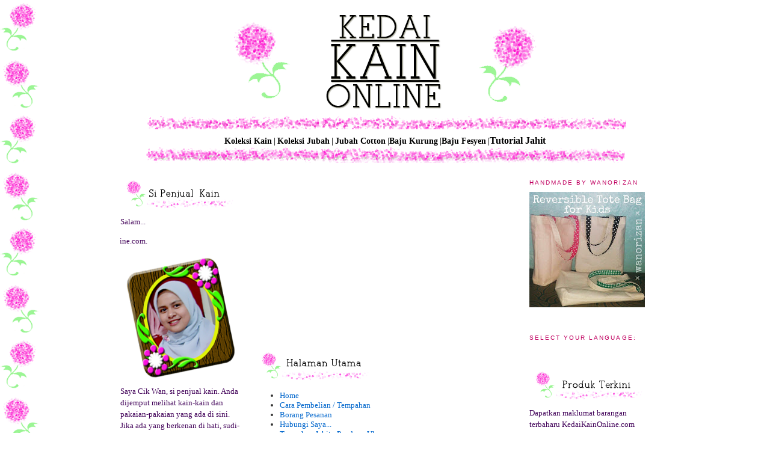

--- FILE ---
content_type: text/html; charset=UTF-8
request_url: http://www.kedaikainonline.com/2023/09/kain-corak-batik-seta-moda-royal-silk_92.html
body_size: 23074
content:
<!DOCTYPE html>
<html dir='ltr' xmlns='http://www.w3.org/1999/xhtml' xmlns:b='http://www.google.com/2005/gml/b' xmlns:data='http://www.google.com/2005/gml/data' xmlns:expr='http://www.google.com/2005/gml/expr'>
<head>
<link href='https://www.blogger.com/static/v1/widgets/2944754296-widget_css_bundle.css' rel='stylesheet' type='text/css'/>
<meta content='t55sZnhcee6mbaDwRSH3ROzNn29mIsIKRrzSSmsVO88' name='google-site-verification'/>
<meta content='CF45CA5445C4B3E41B47BE9C11B48CCE' name='msvalidate.01'/>
<meta content='970f2c123ca7f46ba8d38173468ff546' name='p:domain_verify'/>
<meta content='text/html; charset=UTF-8' http-equiv='Content-Type'/>
<meta content='blogger' name='generator'/>
<link href='http://www.kedaikainonline.com/favicon.ico' rel='icon' type='image/x-icon'/>
<link href='http://www.kedaikainonline.com/2023/09/kain-corak-batik-seta-moda-royal-silk_92.html' rel='canonical'/>
<link rel="alternate" type="application/atom+xml" title="Kedai Kain Online : Pelbagai Pilihan, Harga Berpatutan - Atom" href="http://www.kedaikainonline.com/feeds/posts/default" />
<link rel="alternate" type="application/rss+xml" title="Kedai Kain Online : Pelbagai Pilihan, Harga Berpatutan - RSS" href="http://www.kedaikainonline.com/feeds/posts/default?alt=rss" />
<link rel="service.post" type="application/atom+xml" title="Kedai Kain Online : Pelbagai Pilihan, Harga Berpatutan - Atom" href="https://www.blogger.com/feeds/4491447088712659076/posts/default" />

<link rel="alternate" type="application/atom+xml" title="Kedai Kain Online : Pelbagai Pilihan, Harga Berpatutan - Atom" href="http://www.kedaikainonline.com/feeds/510638631019654763/comments/default" />
<!--Can't find substitution for tag [blog.ieCssRetrofitLinks]-->
<link href='https://blogger.googleusercontent.com/img/b/R29vZ2xl/AVvXsEhK12DEpqVUesmIeLjOHsNBIhoY_y7vyx1f2ft5rTNkbK8qwpb9Tf2W9yDEfQ-JsaTXRtSW4ScFBhgoo-NNKJPR44JMZaM-frJZrJoi8X91htKpFE9NQryucAZOZzTBvB44HooGSkwNWawztfe6kb7FCxhg6E1VxkZIwVxjEqutB-d_s4Z2n_U0k4z3HOLn/w320-h400/InCollage_20230908_093128089.jpg' rel='image_src'/>
<meta content='http://www.kedaikainonline.com/2023/09/kain-corak-batik-seta-moda-royal-silk_92.html' property='og:url'/>
<meta content='Kain Corak Batik SETA MODA Royal Silk 45&quot; Kod 7' property='og:title'/>
<meta content='Kedai Kain Online. Dapatkan pelbagai koleksi kain pasang terbaru dan pakaian rekaan terkini serta tradisional di Malaysia secara online.' property='og:description'/>
<meta content='https://blogger.googleusercontent.com/img/b/R29vZ2xl/AVvXsEhK12DEpqVUesmIeLjOHsNBIhoY_y7vyx1f2ft5rTNkbK8qwpb9Tf2W9yDEfQ-JsaTXRtSW4ScFBhgoo-NNKJPR44JMZaM-frJZrJoi8X91htKpFE9NQryucAZOZzTBvB44HooGSkwNWawztfe6kb7FCxhg6E1VxkZIwVxjEqutB-d_s4Z2n_U0k4z3HOLn/w1200-h630-p-k-no-nu/InCollage_20230908_093128089.jpg' property='og:image'/>
<title>Kedai Kain Online : Pelbagai Pilihan, Harga Berpatutan: Kain Corak Batik SETA MODA Royal Silk 45" Kod 7</title>
<link href='https://blogger.googleusercontent.com/img/b/R29vZ2xl/AVvXsEhSnJDm-idvAO_zkzAMg3D5h_pUA_Vp5NaoUemuDKrOUOX3KdbWTTUs_efp3rHLTG-GDB1Zc22X2WUyDiP7HQwAbMaa5udGy5sYc7LKyLJEjvYaqqSDzoUJmZFG30vKqY16IgzhNDrQHqJQ/s1600/bunga+kecik.png' rel='shortcut icon' type='image/png'/>
<style id='page-skin-1' type='text/css'><!--
/*
-----------------------------------------------
Blogger Template Style
Name:     Minima
Date:     26 Feb 2004
Updated by: Blogger Team
----------------------------------------------- */
#navbar-iframe { display: none !important; }
/* Variable definitions
====================
<Variable name="bgcolor" description="Page Background Color"
type="color" default="#fff">
<Variable name="textcolor" description="Text Color"
type="color" default="#333">
<Variable name="linkcolor" description="Link Color"
type="color" default="#58a">
<Variable name="pagetitlecolor" description="Blog Title Color"
type="color" default="#666">
<Variable name="descriptioncolor" description="Blog Description Color"
type="color" default="#999">
<Variable name="titlecolor" description="Post Title Color"
type="color" default="#c60">
<Variable name="bordercolor" description="Border Color"
type="color" default="#ccc">
<Variable name="sidebarcolor" description="Sidebar Title Color"
type="color" default="#999">
<Variable name="sidebartextcolor" description="Sidebar Text Color"
type="color" default="#666">
<Variable name="visitedlinkcolor" description="Visited Link Color"
type="color" default="#999">
<Variable name="bodyfont" description="Text Font"
type="font" default="normal normal 100% Georgia, Serif">
<Variable name="headerfont" description="Sidebar Title Font"
type="font"
default="normal normal 78% 'Trebuchet MS',Trebuchet,Arial,Verdana,Sans-serif">
<Variable name="pagetitlefont" description="Blog Title Font"
type="font"
default="normal normal 200% Georgia, Serif">
<Variable name="descriptionfont" description="Blog Description Font"
type="font"
default="normal normal 78% 'Trebuchet MS', Trebuchet, Arial, Verdana, Sans-serif">
<Variable name="postfooterfont" description="Post Footer Font"
type="font"
default="normal normal 78% 'Trebuchet MS', Trebuchet, Arial, Verdana, Sans-serif">
<Variable name="startSide" description="Side where text starts in blog language"
type="automatic" default="left">
<Variable name="endSide" description="Side where text ends in blog language"
type="automatic" default="right">
*/
/* Use this with templates/template-twocol.html */
body {
background:url(https://blogger.googleusercontent.com/img/b/R29vZ2xl/AVvXsEiZJxfmfGYOsRAmsIwObWHvek5-p3SZ8MyuN8jN3SNUnMerm8RLflj0dYcR-cgKoWb1zfOtwqJ5Qepr-PeUHwOgXb5DzivuoxjU6K8PG1tyJ9i7XmmudJIHazz_ZzMo1_zlDvL7NV7QRsFU/s1600/border+kiri.png) repeat-y;
margin:0;
color:#333333;
font:x-small Georgia Serif;
font-size/* */:/**/small;
font-size: /**/small;
text-align: center;
}
a:link {
color:#0066CC;
text-decoration:none;
}
a:visited {
color:#ff80bf;
text-decoration:none;
}
a:hover {
color:#c00060;
text-decoration:underline;
}
a img {
border-width:0;
}
/* Header
-----------------------------------------------
*/
#header-wrapper {
width:860px;
margin:0 auto 10px;
border:0px solid #FFBBE8;
}
#header-inner {
background-position: center;
margin-left: auto;
margin-right: auto;
}
#header {
margin: 5px;
border: 0px solid #FFBBE8;
text-align: center;
color:#c00060;
}
#header h1 {
margin:5px 5px 0;
padding:15px 20px .25em;
line-height:1.2em;
text-transform:uppercase;
letter-spacing:.2em;
font: normal normal 200% Georgia, Serif;
}
#header a {
color:#c00060;
text-decoration:none;
}
#header a:hover {
color:#c00060;
}
#header .description {
margin:0 5px 5px;
padding:0 20px 15px;
max-width:700px;
text-transform:uppercase;
letter-spacing:.2em;
line-height: 1.4em;
font: normal normal 78% 'Trebuchet MS', Trebuchet, Arial, Verdana, Sans-serif;
color: #00c060;
}
#header img {
margin-left: auto;
margin-right: auto;
}
/* Outer-Wrapper
----------------------------------------------- */
#outer-wrapper {
width: 880px;
margin:0 auto;
padding:10px;
text-align:left;
font: normal normal 100% Georgia, Serif;
}
#main-wrapper {
width: 425px;
margin-left: 25px;
float: left;
word-wrap: break-word; /* fix for long text breaking sidebar float in IE */
overflow: hidden;     /* fix for long non-text content breaking IE sidebar float */
}
#sidebar-wrapper { width: 200px; float: right; word-wrap: break-word; /* fix for long text breaking sidebar float in IE */ overflow: hidden; /* fix for long non-text content breaking IE sidebar float */ }
#left-sidebar-wrapper { width: 200px; float: left; word-wrap: break-word; /* fix for long text breaking sidebar float in IE */ overflow: hidden; /* fix for long non-text content breaking IE sidebar float */ }
/* Headings
----------------------------------------------- */
h2 {
margin:1.5em 0 .75em;
font:normal normal 78% 'Trebuchet MS',Trebuchet,Arial,Verdana,Sans-serif;
line-height: 1.4em;
text-transform:uppercase;
letter-spacing:.2em;
color:#c00060;
}
/* Posts
-----------------------------------------------
*/
h2.date-header {
margin:1.5em 0 .5em;
}
.post {
margin:.5em 0 1.5em;
border-bottom:0px dotted #FFBBE8;
padding-bottom:1.5em;
}
.post h3 {
margin:.25em 0 0;
padding:0 0 4px;
font-size:140%;
font-weight:normal;
line-height:1.4em;
color:#c00060;
}
.post h3 a, .post h3 a:visited, .post h3 strong {
display:block;
text-decoration:none;
color:#c00060;
font-weight:normal;
}
.post h3 strong, .post h3 a:hover {
color:#333333;
}
.post-body {
margin:0 0 .75em;
line-height:1.6em;
}
.post-body blockquote {
line-height:1.3em;
}
.post-footer {
margin: .75em 0;
color:#c00060;
text-transform:uppercase;
letter-spacing:.1em;
font: normal normal 78% 'Trebuchet MS', Trebuchet, Arial, Verdana, Sans-serif;
line-height: 1.4em;
}
.comment-link {
margin-left:.6em;
}
.post img {
padding:4px;
border:0px solid #FFBBE8;
}
.post blockquote {
margin:1em 20px;
}
.post blockquote p {
margin:.75em 0;
}
/* Comments
----------------------------------------------- */
#comments h4 {
margin:1em 0;
font-weight: bold;
line-height: 1.4em;
text-transform:uppercase;
letter-spacing:.2em;
color: #c00060;
}
#comments-block {
margin:1em 0 1.5em;
line-height:1.6em;
}
#comments-block .comment-author {
margin:.5em 0;
}
#comments-block .comment-body {
margin:.25em 0 0;
}
#comments-block .comment-footer {
margin:-.25em 0 2em;
line-height: 1.4em;
text-transform:uppercase;
letter-spacing:.1em;
}
#comments-block .comment-body p {
margin:0 0 .75em;
}
.deleted-comment {
font-style:italic;
color:gray;
}
#blog-pager-newer-link {
float: left;
}
#blog-pager-older-link {
float: right;
}
#blog-pager {
text-align: center;
}
.feed-links {
clear: both;
line-height: 2.5em;
}
/* Sidebar Content
----------------------------------------------- */
.sidebar {
color: #400058;
line-height: 1.5em;
}
.sidebar ul {
list-style:none;
margin:0 0 0;
padding:0 0 0;
}
.sidebar li {
margin:0;
padding-top:0;
padding-right:0;
padding-bottom:.25em;
padding-left:15px;
text-indent:-15px;
line-height:1.5em;
}
.sidebar .widget, .main .widget {
border-bottom:0px dotted #FFBBE8;
margin:0 0 1.5em;
padding:0 0 1.5em;
}
.main .Blog {
border-bottom-width: 0;
}
/* Profile
----------------------------------------------- */
.profile-img {
float: left;
margin-top: 0;
margin-right: 5px;
margin-bottom: 5px;
margin-left: 0;
padding: 4px;
border: 1px solid #FFBBE8;
}
.profile-data {
margin:0;
text-transform:uppercase;
letter-spacing:.1em;
font: normal normal 78% 'Trebuchet MS', Trebuchet, Arial, Verdana, Sans-serif;
color: #c00060;
font-weight: bold;
line-height: 1.6em;
}
.profile-datablock {
margin:.5em 0 .5em;
}
.profile-textblock {
margin: 0.5em 0;
line-height: 1.6em;
}
.profile-link {
font: normal normal 78% 'Trebuchet MS', Trebuchet, Arial, Verdana, Sans-serif;
text-transform: uppercase;
letter-spacing: .1em;
}
/* Footer
----------------------------------------------- */
#footer {
width:880px;
clear:both;
margin:0 auto;
padding-top:15px;
line-height: 1.6em;
text-transform:uppercase;
letter-spacing:.1em;
text-align: center;
}
/* follow twitter */
.followme_r .followme{
background: transparent url(https://2.bp.blogspot.com/-EplJmZWwKt8/XGr1ur0gruI/AAAAAAABJpQ/kGWe1PROrYwOygESbsZ4MeFAWk5I0iFLwCLcBGAs/s1600/whatsapp.jpg) no-repeat scroll left top;
position: fixed;
top: 150px;
width: 116px;
height: 116px;
z-index: 5555;
cursor: pointer;
right: 0pt;
color: transparent;
}
.followme_l .followme{
background: transparent url(https://2.bp.blogspot.com/-EplJmZWwKt8/XGr1ur0gruI/AAAAAAABJpQ/kGWe1PROrYwOygESbsZ4MeFAWk5I0iFLwCLcBGAs/s1600/whatsapp.jpg) no-repeat scroll right top;
position: fixed;
top: 150px;
width: 116px;
height: 116px;
z-index: 5555;
cursor: pointer;
left: 0pt;
color: transparent;
}
.followus_r .followme{
background: transparent url(https://2.bp.blogspot.com/-EplJmZWwKt8/XGr1ur0gruI/AAAAAAABJpQ/kGWe1PROrYwOygESbsZ4MeFAWk5I0iFLwCLcBGAs/s1600/whatsapp.jpg) no-repeat scroll left top;
position: fixed;
top: 150px;
width: 116px;
height: 116px;
z-index: 5555;
cursor: pointer;
right: 0pt;
color: transparent;
}
.followus_l .followme{
background: transparent url(https://2.bp.blogspot.com/-EplJmZWwKt8/XGr1ur0gruI/AAAAAAABJpQ/kGWe1PROrYwOygESbsZ4MeFAWk5I0iFLwCLcBGAs/s1600/whatsapp.jpg) no-repeat scroll right top;
position: fixed;
top: 150px;
width: 116px;
height: 116px;
z-index: 5555;
cursor: pointer;
left: 0pt;
color: transparent;
}

--></style>
<link href='https://www.blogger.com/dyn-css/authorization.css?targetBlogID=4491447088712659076&amp;zx=69c338d8-f128-4a3e-9856-379720a12127' media='none' onload='if(media!=&#39;all&#39;)media=&#39;all&#39;' rel='stylesheet'/><noscript><link href='https://www.blogger.com/dyn-css/authorization.css?targetBlogID=4491447088712659076&amp;zx=69c338d8-f128-4a3e-9856-379720a12127' rel='stylesheet'/></noscript>
<meta name='google-adsense-platform-account' content='ca-host-pub-1556223355139109'/>
<meta name='google-adsense-platform-domain' content='blogspot.com'/>

<!-- data-ad-client=ca-pub-0776385639896874 -->

</head>
<body>
<div class='navbar section' id='navbar'><div class='widget Navbar' data-version='1' id='Navbar1'><script type="text/javascript">
    function setAttributeOnload(object, attribute, val) {
      if(window.addEventListener) {
        window.addEventListener('load',
          function(){ object[attribute] = val; }, false);
      } else {
        window.attachEvent('onload', function(){ object[attribute] = val; });
      }
    }
  </script>
<div id="navbar-iframe-container"></div>
<script type="text/javascript" src="https://apis.google.com/js/platform.js"></script>
<script type="text/javascript">
      gapi.load("gapi.iframes:gapi.iframes.style.bubble", function() {
        if (gapi.iframes && gapi.iframes.getContext) {
          gapi.iframes.getContext().openChild({
              url: 'https://www.blogger.com/navbar/4491447088712659076?po\x3d510638631019654763\x26origin\x3dhttp://www.kedaikainonline.com',
              where: document.getElementById("navbar-iframe-container"),
              id: "navbar-iframe"
          });
        }
      });
    </script><script type="text/javascript">
(function() {
var script = document.createElement('script');
script.type = 'text/javascript';
script.src = '//pagead2.googlesyndication.com/pagead/js/google_top_exp.js';
var head = document.getElementsByTagName('head')[0];
if (head) {
head.appendChild(script);
}})();
</script>
</div></div>
<div id='outer-wrapper'><div id='wrap2'>
<!-- skip links for text browsers -->
<span id='skiplinks' style='display:none;'>
<a href='#main'>skip to main </a> |
      <a href='#sidebar'>skip to sidebar</a>
</span>
<div id='header-wrapper'>
<div class='header section' id='header'><div class='widget Header' data-version='1' id='Header1'>
<div id='header-inner'>
<a href='http://www.kedaikainonline.com/' style='display: block'>
<img alt='Kedai Kain Online : Pelbagai Pilihan, Harga Berpatutan' height='200px; ' id='Header1_headerimg' src='http://4.bp.blogspot.com/_Sy-dqYXcA3c/S9MBD6ODc9I/AAAAAAAAIqw/q6EiiwzYc4w/S1600-R/BANNER+KEDAI+KAIN+ONLINE+copy.png' style='display: block' width='800px; '/>
</a>
</div>
</div></div>
</div>
<div id='content-wrapper'>
<div id='crosscol-wrapper' style='text-align:center'>
<div class='crosscol section' id='crosscol'><div class='widget HTML' data-version='1' id='HTML2'>
<div class='widget-content'>
<center><a href="http://www.kedaikainonline.com"><span style="font-weight: bold; color: rgb(0, 0, 0);font-size:110%;" >Koleksi Kain</span></a> <span style="font-size:110%;"><span style="font-weight: bold;">|</span></span> <a href="http://koleksijubah.blogspot.com/"><span style="font-weight: bold; color: rgb(0, 0, 0);font-size:110%;" >Koleksi Jubah</span></a> <span style="font-size:110%;"><span style="font-weight: bold;">|</span></span> <a href="http://jubahcotton.blogspot.com/"><span style="font-weight: bold; color: rgb(0, 0, 0);font-size:110%;" >Jubah Cotton</span></a> <span style="font-size:110%;"><span style="font-weight: bold;">|</span></span><a href="https://kedaibajukurungonline.blogspot.com/"><span style="font-weight: bold; color: rgb(0, 0, 0);font-size:110%;" >Baju Kurung</span></a> <span style="font-size:110%;"><span style="font-weight: bold;">|</span></span><a href="http://kedaibajufesyen.blogspot.com/"><span style="font-weight: bold; color: rgb(0, 0, 0);font-size:110%;" >Baju Fesyen</span></a> <span style="font-size:110%;"><span style="font-weight: bold;">|<a href="https://koleksitutorialjahitan.blogspot.com/"><span style="font-weight: bold; color: rgb(0, 0, 0);font-size:110%;" >Tutorial Jahit</span></a> <span style="font-size:110%;"><span style="font-weight: bold;"></span></span></span></span></center>
</div>
<div class='clear'></div>
</div><div class='widget Image' data-version='1' id='Image1'>
<div class='widget-content'>
<img alt='' height='35' id='Image1_img' src='http://1.bp.blogspot.com/_Sy-dqYXcA3c/S9KgdvkyOsI/AAAAAAAAIpo/1TZZiz3XMHc/S1600-R/header+border.png' width='795'/>
<br/>
</div>
<div class='clear'></div>
</div></div>
</div>
<div id='left-sidebar-wrapper'>
<div class='sidebar section' id='left-sidebar'>
<div class='widget HTML' data-version='1' id='HTML7'>
<h2 class='title'><img src=' http://3.bp.blogspot.com/_Sy-dqYXcA3c/S9oxnezRzYI/AAAAAAAAIyE/1HggEDWFWfs/s400/penjual+kain.png'/></h2>
<div class='widget-content'>
Salam...<p>

<marquee>Selamat datang ke KedaiKainOnline.com.</marquee><p>

<a onblur="try {parent.deselectBloggerImageGracefully();} catch(e) {}" href="https://blogger.googleusercontent.com/img/b/R29vZ2xl/AVvXsEhPcV_udlE3zhiNCfHfOtqsfrhWpFpFJVDIc0ypZ_2OZATH13ywnJB0FdlNsyhkY0Ibdy_F04-e0rioWrrJ-BWZU0gHwOD1RGMnwEuOM9SWy002K2bT1rONA1oxbfYlAeTbu4S9CQ1_8AFh/s1600/cikwan+frame.png"><img style="display:block; margin:0px auto 10px; text-align:center;cursor:pointer; cursor:hand;width: 181px; height: 200px;" src="https://blogger.googleusercontent.com/img/b/R29vZ2xl/AVvXsEhPcV_udlE3zhiNCfHfOtqsfrhWpFpFJVDIc0ypZ_2OZATH13ywnJB0FdlNsyhkY0Ibdy_F04-e0rioWrrJ-BWZU0gHwOD1RGMnwEuOM9SWy002K2bT1rONA1oxbfYlAeTbu4S9CQ1_8AFh/s400/cikwan+frame.png" border="0" alt="" id="BLOGGER_PHOTO_ID_5465831456194147826" /></a>
<p>
Saya Cik Wan, si penjual kain. Anda dijemput melihat kain-kain dan pakaian-pakaian yang ada di sini. Jika ada yang berkenan di hati, sudi-sudilah membeli :-)
<p>
Di sini anda boleh dapatkan kain dan pakaian yang cantik, berkualiti dan selesa dipakai pada harga yang berpatutan. Kesemua barangan yang dijual adalah BARU.
<p>Sila baca keterangan produk dengan teliti sebelum membuat pembelian. Harga yang ditawarkan di sini adalah berdasarkan kualiti kain, bukan pada rupa atau corak.<br /><br />Sila hubungi saya menerusi email, sms atau panggilan telefon jika terdapat sebarang kemusykilan sebelum membuat pembelian. Barangan yang dibeli tidak boleh ditukar atau dikembalikan.<br /><br />Harap maklum.<div><br /></div><p>

Selamat membeli belah!<p>
<span style="font-style: italic; font-family: lucida grande;">Cik Wan</span>
admin@kedaikainonline.com</p></p></p></p></p></p>
<p>
<div class="separator" style="clear: both; text-align: center;">
<a href="http://www.kedaikainonline.com/2017/09/tempahan-sarung-bantal.html" target="_blank"><img src="https://blogger.googleusercontent.com/img/b/R29vZ2xl/AVvXsEi7yq3CNZU6Q8bqdeCyWOrT2cgoDEBI1a8MqDKOgEbeF1uGtxnk6vpjxWFtUEzWE_4XHX32ZugybZfPb4Z6STmfkeEDCme3AlzGoLF0xPv189zfEzxjOW3bw-gSSP4CNI8rqMGFQwugwg1m/s1600/plain-pillow-covers+200.jpg" /></a>
<p>
<a href="http://www.kedaikainonline.com/search/label/Face%20Mask%20-%20Topeng%20Muka" target="_blank"><img src="https://blogger.googleusercontent.com/img/b/R29vZ2xl/AVvXsEgC4slOkcftAlEAJbsEUbEZNB3zD7vZ9X8DXUDBHR-D6cwhY_Yct1flDGmWEAK6qYTF4J_trlLW1whe_Wlq8uwgLcrVR66FdAt6tIUlcCPuRXJYR2bDz1FH0dL5jg3AwszEcz_ZTbNelZ3P/s300/fm4.png" /></a>
<p>
</p></p></div></p></p>
</div>
<div class='clear'></div>
</div><div class='widget Image' data-version='1' id='Image6'>
<div class='widget-content'>
<img alt='' height='100' id='Image6_img' src='https://blogger.googleusercontent.com/img/b/R29vZ2xl/AVvXsEh5LS47x2ALvh-XExMM3iBgOk69TL-0_aIEBIit2kJttOgTN5vpyio504uIxLEfpfnhnccQ13to9HLzs6lIWC4irWcg68IuhO8Zr3UWpcvCDmXiyksGInUnfthwHEyY-RaGJCFEJQcHM5CU/s200/kad+kredit.png' width='180'/>
<br/>
</div>
<div class='clear'></div>
</div><div class='widget Text' data-version='1' id='Text3'>
<div class='widget-content'>
<span style="color: rgb(255, 0, 0);">* Pembayaran menggunakan PayPal atau kad kredit dikenakan 5% untuk caj pemprosesan. Harap maklum.</span><br />
</div>
<div class='clear'></div>
</div><div class='widget Image' data-version='1' id='Image9'>
<div class='widget-content'>
<img alt='' height='100' id='Image9_img' src='https://blogger.googleusercontent.com/img/b/R29vZ2xl/AVvXsEgnY0ZCU5pfiCNF4P6LOWF8UPgT2qWfE3hSgN478k94ruQvv07BNyOOncV1W_rYUwkzfRFhYRngbPy68GTmLzpbJ_3ivRK-ewfkFgAt6LXZxZiKcQ4hbChpy9rp2iq5-ZSeFlE6TsJ9nTs/s200/i+like.png' width='200'/>
<br/>
</div>
<div class='clear'></div>
</div><div class='widget HTML' data-version='1' id='HTML4'>
<h2 class='title'><img src='http://1.bp.blogspot.com/_Sy-dqYXcA3c/S9L6W-C1TNI/AAAAAAAAIqo/iaR6WakoOvw/s400/BANNER.png'/></h2>
<div class='widget-content'>
<center><a href="http://www.kedaikainonline.com/" target="_blank"><img border="0" width="170" src="https://blogger.googleusercontent.com/img/b/R29vZ2xl/AVvXsEiVBXa5Oo8VMLkAOj89sQVKFsAJLYFgCCJcPelIVDlczUcG2z-H5B-3TRQBQs0ZM_ezScp-zHW9vamgK3WS5D4ry6ycOQFp_Qn9YcME8c0kpKkds_gRjC-wfb9yQmO_xAIFYumaDy29SNkK/s400/BANNER.png" height="80" />
</a>

<a onblur="try {parent.deselectBloggerImageGracefully();} catch(e) {}" href="http://www.resepi4u.com/"><img style="cursor: pointer; width: 170px; height: 80px;" src="https://blogger.googleusercontent.com/img/b/R29vZ2xl/AVvXsEjzAVV0S7mecbwEwS4Gh6DXKTquzEPuspdjusGgvxmc9UGP278WqjDfv-Z0c8MtC_i5i6ISBWqPv0XtpnlDhUPfs_1b6wNr8NzqqBWluZBgjlS_1Ua4SdkC7p6Zf6adaV8X7Up_3fVWp85z/s400/banner+resepi.png" alt="" id="BLOGGER_PHOTO_ID_5463862921555488642" border="0" /></a>

<a onblur="try {parent.deselectBloggerImageGracefully();} catch(e) {}" href="http://101-rahsia.blogspot.com/"><img style="cursor: pointer; width: 170px; height: 80px;" src="https://blogger.googleusercontent.com/img/b/R29vZ2xl/AVvXsEjz8RUQ7nb9OKp0XQ5d6gkKEFUWSnq14QLw_Xv0Z0cpbFVIva-RWbw0BtqrmUpt8Q6bc2VFN1dqhW5t9Rs18mePAMOc9Ftf3MsQWjvdOvYEGJjVcSdCo04ACo0IdzQcNslasesz4IKQL0wE/s400/banner+rahsia.png" alt="" id="BLOGGER_PHOTO_ID_5463862914613762994" border="0" /></a>

<a onblur="try {parent.deselectBloggerImageGracefully();} catch(e) {}" href="http://101petua.blogspot.com/"><img style="cursor: pointer; width: 170px; height: 80px;" src="https://blogger.googleusercontent.com/img/b/R29vZ2xl/AVvXsEhjadSN1AcgTisdfqxAoklqRLL-LMFHir3bFsEXuECclvm4cTHFmlhpARy5IfnjmTccgtCAqZ9fHFxCRRW2OUwHdU6nBBz56cRZ37T6jA3nCyWw53bZ5VkOzhwA_D8IgjW8BlEDn5EyUGGe/s400/banner+petua.png" alt="" id="BLOGGER_PHOTO_ID_5463862911174541762" border="0" /></a>

<a onblur="try {parent.deselectBloggerImageGracefully();} catch(e) {}" href="http://rahsia-kecantikan.blogspot.com/"><img style="cursor: pointer; width: 170px; height: 80px;" src="https://blogger.googleusercontent.com/img/b/R29vZ2xl/AVvXsEinRzHEaHrVfvNMcQchGDr0-H0H9MM_624-oHoiBxyzo5j8QC4SWmThnNloTZjltQiPT4APicAlFN86oG8PCyGM_lphnQXChpDEqJh5jC1S7-2xFlEPQxM_f_DyBkndRstsdFsjXmXU45Jj/s400/banner+cantik.png" alt="" id="BLOGGER_PHOTO_ID_5465077129145805042" border="0" /></a>

<a onblur="try {parent.deselectBloggerImageGracefully();} catch(e) {}" href="http://tazkirahs.blogspot.com/"><img style="cursor: pointer; width: 170px; height: 80px;" src="https://blogger.googleusercontent.com/img/b/R29vZ2xl/AVvXsEi0g9bZp445KbqoufSJt_gtIQ5RLvO8hpwGYy9b-h0OpYzAOzRJsX9wWUZjBRlJZiXYj7Twb4cPR0z7wItW_8Z6qZwP7CPBs2LHlkWt4HHLl9IUnqd5IjGgAJB6lXkHyGLc_pT58kMrf7Vn/s400/banner+tazkirah.png" alt="" id="BLOGGER_PHOTO_ID_5463863898783466642" border="0" /></a>

<a onblur="try {parent.deselectBloggerImageGracefully();} catch(e) {}" href="http://koleksicerita-lucu.blogspot.com/"><img style="cursor: pointer; width: 170px; height: 80px;" src="https://blogger.googleusercontent.com/img/b/R29vZ2xl/AVvXsEh47W6493Ow0OEe5_U3n9LuGtsfyDA9WQiEiEi1LUPzX1Hse8Pouw6AWDDeCXoCehzxOdRzhs3DrBgnzlNjIwJ4cc8zfJ2FOoEG38aZCrU8kf5J_fu56T8AMIdG_2nlXNkzF4Y-YU443Gao/s1600/banner+cerita+lucu.png" alt="" id="BLOGGER_PHOTO_ID_5463862929880151250" border="0" /></a>


<a onblur="try {parent.deselectBloggerImageGracefully();} catch(e) {}" href="http://movie-melayu-online.blogspot.com/"><img style="display:block;cursor:pointer; cursor:hand;width: 170px; height: 80px;" src="https://blogger.googleusercontent.com/img/b/R29vZ2xl/AVvXsEgFgFOPB56CT72pj-5ae0a_Pshjo_k-MUrtyW6HKpuS0-o3ke8LfP0bp6b7FdDvLY3tr7ukFvR4A0DmS0CyidIOcbfBHqtQF2R_P9NX0TaCGE2EvzquUxJpalv1ZLGj1W8ubl9dgRGMHJxD/s400/movie+melayu+online.png" border="0" alt="" id="BLOGGER_PHOTO_ID_5509187879895274082" /></a>
<p>



<script type="text/javascript" src="http://feedjit.com/serve/?vv=364&amp;dd=&amp;wid=1662e64e448cb988&amp;pid=0&amp;proid=0&amp;bc=FFFFFF&amp;tc=494949&amp;brd1=FFFFFF&amp;lnk=494949&amp;hc=FB05D5&amp;ww=180"></script><noscript><a href="http://feedjit.com/">Feedjit Live Blog Stats</a></noscript>
<a href="http://s06.flagcounter.com/more/Wkgk"><img src="http://s06.flagcounter.com/count/Wkgk/bg=FFFFFF/txt=FF0AD6/border=FFFFFF/columns=2/maxflags=12/viewers=Jum.+Kunjungan/labels=0/" alt="free counters" border="0" /></a>
<br />kiraan bermula 02.05.2010</p></center>
</div>
<div class='clear'></div>
</div></div>
</div>
<div id='main-wrapper'>
<div class='main section' id='main'><div class='widget HTML' data-version='1' id='HTML3'>
<div class='widget-content'>
<center> 
<iframe src="//www.facebook.com/plugins/likebox.php?href=https%3A%2F%2Fwww.facebook.com%2Fkedaikainonline%3Fref%3Dhl&amp;width=900&amp;height=258&amp;show_faces=true&amp;colorscheme=light&amp;stream=false&amp;show_border=false&amp;header=false" scrolling="no" frameborder="0" style="border:none; overflow:hidden; width:900px; height:258px;" allowtransparency="true"></iframe>
</center>
</div>
<div class='clear'></div>
</div><div class='widget PageList' data-version='1' id='PageList1'>
<h2><img src=' http://2.bp.blogspot.com/_Sy-dqYXcA3c/S9N_V0XBRII/AAAAAAAAIq4/pFJhjtHxDvo/s400/halaman+utama.png'/></h2>
<div class='widget-content'>
<ul>
<li><a href='javascript:;'>Home</a></li>
<li><a href='http://www.kedaikainonline.com/p/cara-pembelian-tempahan.html'>Cara Pembelian / Tempahan</a></li>
<li><a href='http://www.kedaikainonline.com/p/borang-pesanan.html'>Borang Pesanan</a></li>
<li><a href='http://www.kedaikainonline.com/p/hubungi-kami.html'>Hubungi Saya...</a></li>
<li><a href='http://www.kedaikainonline.com/p/tempahan-baju-kurung-panduan-ukuran.html'>Tempahan Jahit  - Panduan Ukuran</a></li>
<li><a href='http://www.kedaikainonline.com/p/kadar-poslaju-tempoh-sampai-hari-kerja.html'>Kos Penghantaran</a></li>
</ul>
<div class='clear'></div>
</div>
</div><div class='widget Blog' data-version='1' id='Blog1'>
<div class='blog-posts hfeed'>

          <div class="date-outer">
        

          <div class="date-posts">
        
<div class='post-outer'>
<div class='post hentry'>
<a name='510638631019654763'></a>
<h3 class='post-title entry-title'>
<a href='http://www.kedaikainonline.com/2023/09/kain-corak-batik-seta-moda-royal-silk_92.html'>Kain Corak Batik SETA MODA Royal Silk 45" Kod 7</a>
</h3>
<div class='post-header'>
<div class='post-header-line-1'></div>
</div>
<div class='post-body entry-content'>
<div id='aim1510638631019654763'></div>
<div id='aim2510638631019654763'>
<div class="separator" style="clear: both; text-align: center;"><a href="https://blogger.googleusercontent.com/img/b/R29vZ2xl/AVvXsEhK12DEpqVUesmIeLjOHsNBIhoY_y7vyx1f2ft5rTNkbK8qwpb9Tf2W9yDEfQ-JsaTXRtSW4ScFBhgoo-NNKJPR44JMZaM-frJZrJoi8X91htKpFE9NQryucAZOZzTBvB44HooGSkwNWawztfe6kb7FCxhg6E1VxkZIwVxjEqutB-d_s4Z2n_U0k4z3HOLn/s5120/InCollage_20230908_093128089.jpg" imageanchor="1" style="margin-left: 1em; margin-right: 1em;"><img border="0" data-original-height="5120" data-original-width="4096" height="400" src="https://blogger.googleusercontent.com/img/b/R29vZ2xl/AVvXsEhK12DEpqVUesmIeLjOHsNBIhoY_y7vyx1f2ft5rTNkbK8qwpb9Tf2W9yDEfQ-JsaTXRtSW4ScFBhgoo-NNKJPR44JMZaM-frJZrJoi8X91htKpFE9NQryucAZOZzTBvB44HooGSkwNWawztfe6kb7FCxhg6E1VxkZIwVxjEqutB-d_s4Z2n_U0k4z3HOLn/w320-h400/InCollage_20230908_093128089.jpg" width="320" /></a></div><br />Kain Corak Batik SETA MODA Royal Silk 45"<div>Kod 7</div><div><br /></div><div>Corak ini ada 5 pilihan warna</div><div>Kain corak batik inspirasi batik lukis Terengganu</div><div><br /></div><div>Material royal silk</div><div>Licin, beralun dan lembut</div><div>Tidak mudah berkedut &amp; mudah diselenggarakan</div><div>Sesuai untuk buat pakaian wanita dan kemeja batik lelaki.</div><div><br /></div><div>Bidang 45"</div><div>Open Meter RM15/m</div><div>Tidak termasuk kos pos</div><div><br />
*Warna sebenar mungkin ada perbezaan atas faktor pencahayaan dan tetapan warna dalam peranti elektronik.<br />
<br />
Berminat?<br />
isi borang pesanan , atau<br />
Whatsapp<a href="http://wa.me/60132073018" target="_blank"> 60132073018</a><br />
<br />
<div class="separator" style="clear: both; text-align: center;">
<a href="http://wa.me/60132073018" target="_blank"><img border="0" data-original-height="48" data-original-width="184" src="https://blogger.googleusercontent.com/img/b/R29vZ2xl/AVvXsEh2qZ3ZbezInu4mmrOCgLw1VWMVPmDnwl__BLxjNF30xtEBdDx-qbH03Hud_yNpirh0gsnbvEz9FxesCMPhhdfVCkz2fV5-eXWzJlEcKRVbZytZQxZiwzFmU8o14uJO1-uigx7PpYagYKST/s1600/logowasap.png" /></a></div>
<br />
<br />
atau<br />
email admin@kedaikainonline.com<br />
Saya akan reply tentang status pesanan anda bersama maklumat pembayaran.<br />
<br /></div><div class="separator" style="clear: both; text-align: center;"><a href="https://blogger.googleusercontent.com/img/b/R29vZ2xl/AVvXsEjDvoN5x6pRmoZAdeBJmGzsUXPWoQwiQ8edH1xTWN-_SFAfPuGWDBhtyGjSxhHqMsUHROqkniIN5QvAoaGHtY8Iec2AoKkv-U6DZd0qQMYTzB483BsUv20jeLJcGNmpVulZHD03zU4rqydhpiyV6lZKBT5qY1MpIwH2LcSWtDrhE6NHEif09uHHuSZ74tea/s1352/InCollage_20230908_110943654-1.jpg" imageanchor="1" style="margin-left: 1em; margin-right: 1em;"><img border="0" data-original-height="1352" data-original-width="1081" height="400" src="https://blogger.googleusercontent.com/img/b/R29vZ2xl/AVvXsEjDvoN5x6pRmoZAdeBJmGzsUXPWoQwiQ8edH1xTWN-_SFAfPuGWDBhtyGjSxhHqMsUHROqkniIN5QvAoaGHtY8Iec2AoKkv-U6DZd0qQMYTzB483BsUv20jeLJcGNmpVulZHD03zU4rqydhpiyV6lZKBT5qY1MpIwH2LcSWtDrhE6NHEif09uHHuSZ74tea/w320-h400/InCollage_20230908_110943654-1.jpg" width="320" /></a></div><br /><div class="separator" style="clear: both; text-align: center;"><a href="https://blogger.googleusercontent.com/img/b/R29vZ2xl/AVvXsEingguXctIZjQEPBFOaLGzy-wt87eE43Kru9sTr-WZF5xD4QjZS6oAgndMqJMp_HCsLyL1MTGtawW3ECUo_vbOLbl6mwfrzEZvcYUbRpIaXkiykYOWGU3jQV4rA33kDuhPRFbEZo-R7-7pxtgFN-uf4l2-wqgd0EEnjuC9DFbcxQDRSkDI9kzhE0yfQb6_a/s1352/InCollage_20230908_110835508-1.jpg" imageanchor="1" style="margin-left: 1em; margin-right: 1em;"><img border="0" data-original-height="1352" data-original-width="1081" height="400" src="https://blogger.googleusercontent.com/img/b/R29vZ2xl/AVvXsEingguXctIZjQEPBFOaLGzy-wt87eE43Kru9sTr-WZF5xD4QjZS6oAgndMqJMp_HCsLyL1MTGtawW3ECUo_vbOLbl6mwfrzEZvcYUbRpIaXkiykYOWGU3jQV4rA33kDuhPRFbEZo-R7-7pxtgFN-uf4l2-wqgd0EEnjuC9DFbcxQDRSkDI9kzhE0yfQb6_a/w320-h400/InCollage_20230908_110835508-1.jpg" width="320" /></a></div><br /><div class="separator" style="clear: both; text-align: center;"><a href="https://blogger.googleusercontent.com/img/b/R29vZ2xl/AVvXsEgMkIf-8_LCdEBQwmHeQi-8dfjiELxcDE5Qzs6BbF9reFtJQzVgAGO3EW6-OxDquWIXzPGQ4Kaq7HTDtinqIBqldIB7R-k_sehqqLhLoA38SXCLbLQRsCuvPtMznnY0oUjZf2xifQrGGg57bTcf2Z4Qy0tJUOal4q6R_4IHa1zfQ2mtrV-vxEH0LkXA1hxK/s1352/InCollage_20230908_110425133-1.jpg" imageanchor="1" style="margin-left: 1em; margin-right: 1em;"><img border="0" data-original-height="1352" data-original-width="1081" height="400" src="https://blogger.googleusercontent.com/img/b/R29vZ2xl/AVvXsEgMkIf-8_LCdEBQwmHeQi-8dfjiELxcDE5Qzs6BbF9reFtJQzVgAGO3EW6-OxDquWIXzPGQ4Kaq7HTDtinqIBqldIB7R-k_sehqqLhLoA38SXCLbLQRsCuvPtMznnY0oUjZf2xifQrGGg57bTcf2Z4Qy0tJUOal4q6R_4IHa1zfQ2mtrV-vxEH0LkXA1hxK/w320-h400/InCollage_20230908_110425133-1.jpg" width="320" /></a></div><br /><div class="separator" style="clear: both; text-align: center;"><a href="https://blogger.googleusercontent.com/img/b/R29vZ2xl/AVvXsEgWFCtQs-J8E04FWI5wnTs5JRRTPMdt9s81dQMVxVDCUsdFyn6u2vR39Z9BBg5ykyXA_Lzy_zmrMnpJlHgOkMAd94hzrpIx6Hx-jZ03zkh-MDwHWXkpNMXHW0VCRV3KiO9-IEpBAU7K6TQbHdUInauLjOd2bmkBBNqd8RD1dJYf0OupE1HLyrxxPTm9HXXx/s1352/InCollage_20230908_110302715-1.jpg" imageanchor="1" style="margin-left: 1em; margin-right: 1em;"><img border="0" data-original-height="1352" data-original-width="1081" height="400" src="https://blogger.googleusercontent.com/img/b/R29vZ2xl/AVvXsEgWFCtQs-J8E04FWI5wnTs5JRRTPMdt9s81dQMVxVDCUsdFyn6u2vR39Z9BBg5ykyXA_Lzy_zmrMnpJlHgOkMAd94hzrpIx6Hx-jZ03zkh-MDwHWXkpNMXHW0VCRV3KiO9-IEpBAU7K6TQbHdUInauLjOd2bmkBBNqd8RD1dJYf0OupE1HLyrxxPTm9HXXx/w320-h400/InCollage_20230908_110302715-1.jpg" width="320" /></a></div><br /><div class="separator" style="clear: both; text-align: center;"><a href="https://blogger.googleusercontent.com/img/b/R29vZ2xl/AVvXsEgivUpnU9wsRQ8TbKgQwR7vjPUnebEA9XErxxwy-htmlsnMgPm1gNzAZo_FSueBrJlNUtld4SgsLKMN-1Few-n6cxJN3xs7SXkY3V97JIt0-O52UGeL4vxtOAJeSlESzRhfLojUPZY9wugbgQ7m17iIeHNHjt1Cky3Z6t2ojgDZE9bV9orBWvufHr6qGHyN/s1280/InCollage_20230908_110138707-1.jpg" imageanchor="1" style="margin-left: 1em; margin-right: 1em;"><img border="0" data-original-height="1265" data-original-width="1280" height="395" src="https://blogger.googleusercontent.com/img/b/R29vZ2xl/AVvXsEgivUpnU9wsRQ8TbKgQwR7vjPUnebEA9XErxxwy-htmlsnMgPm1gNzAZo_FSueBrJlNUtld4SgsLKMN-1Few-n6cxJN3xs7SXkY3V97JIt0-O52UGeL4vxtOAJeSlESzRhfLojUPZY9wugbgQ7m17iIeHNHjt1Cky3Z6t2ojgDZE9bV9orBWvufHr6qGHyN/w400-h395/InCollage_20230908_110138707-1.jpg" width="400" /></a></div><br />
</div>
<script type='text/javascript'>
var obj0=document.getElementById("aim1510638631019654763");
var obj1=document.getElementById("aim2510638631019654763");
var s=obj1.innerHTML;
var r=s.search(/\x3C!-- adsense --\x3E/igm);
if(r>0) {obj0.innerHTML=s.substr(0,r);obj1.innerHTML=s.substr(r+16);}
</script>
<div style='clear: both;'></div>
</div>
<div class='post-footer'>
<div class='post-footer-line post-footer-line-1'><span class='post-author vcard'>
Posted by
<span class='fn'>Wan</span>
</span>
<span class='post-comment-link'>
</span>
<span class='post-icons'>
<span class='item-control blog-admin pid-1678858336'>
<a href='https://www.blogger.com/post-edit.g?blogID=4491447088712659076&postID=510638631019654763&from=pencil' title='Edit Post'>
<img alt='' class='icon-action' height='18' src='https://resources.blogblog.com/img/icon18_edit_allbkg.gif' width='18'/>
</a>
</span>
</span>
</div>
<div class='post-footer-line post-footer-line-2'><span class='post-labels'>
Labels:
<a href='http://www.kedaikainonline.com/search/label/Kain%20Seragam%20Batik' rel='tag'>Kain Seragam Batik</a>,
<a href='http://www.kedaikainonline.com/search/label/Kain%20Seta%20Pura%20Silk' rel='tag'>Kain Seta Pura Silk</a>
</span>
</div>
<div class='post-footer-line post-footer-line-3'></div>
</div>
</div>
<div class='comments' id='comments'>
<a name='comments'></a>
<h4>No comments:</h4>
<div id='Blog1_comments-block-wrapper'>
<dl class='avatar-comment-indent' id='comments-block'>
</dl>
</div>
<p class='comment-footer'>
<div class='comment-form'>
<a name='comment-form'></a>
<h4 id='comment-post-message'>Post a Comment</h4>
<p>
</p>
<a href='https://www.blogger.com/comment/frame/4491447088712659076?po=510638631019654763&hl=en&saa=85391&origin=http://www.kedaikainonline.com' id='comment-editor-src'></a>
<iframe allowtransparency='true' class='blogger-iframe-colorize blogger-comment-from-post' frameborder='0' height='410px' id='comment-editor' name='comment-editor' src='' width='100%'></iframe>
<script src='https://www.blogger.com/static/v1/jsbin/2830521187-comment_from_post_iframe.js' type='text/javascript'></script>
<script type='text/javascript'>
      BLOG_CMT_createIframe('https://www.blogger.com/rpc_relay.html');
    </script>
</div>
</p>
</div>
</div>
<div class='inline-ad'>
<script type="text/javascript">
    google_ad_client = "ca-pub-0776385639896874";
    google_ad_host = "ca-host-pub-1556223355139109";
    google_ad_host_channel = "L0007";
    google_ad_slot = "2073108005";
    google_ad_width = 300;
    google_ad_height = 250;
</script>
<!-- butikonlinemalaysia_main_Blog1_300x250_as -->
<script type="text/javascript"
src="https://pagead2.googlesyndication.com/pagead/show_ads.js">
</script>
</div>

        </div></div>
      
</div>
<div class='blog-pager' id='blog-pager'>
<span id='blog-pager-newer-link'>
<a class='blog-pager-newer-link' href='http://www.kedaikainonline.com/2023/09/kain-corak-batik-seta-moda-royal-silk_26.html' id='Blog1_blog-pager-newer-link' title='Newer Post'>Newer Post</a>
</span>
<span id='blog-pager-older-link'>
<a class='blog-pager-older-link' href='http://www.kedaikainonline.com/2023/09/kain-corak-batik-seta-moda-royal-silk_13.html' id='Blog1_blog-pager-older-link' title='Older Post'>Older Post</a>
</span>
<a class='home-link' href='http://www.kedaikainonline.com/'>Home</a>
</div>
<div class='clear'></div>
<div class='post-feeds'>
<div class='feed-links'>
Subscribe to:
<a class='feed-link' href='http://www.kedaikainonline.com/feeds/510638631019654763/comments/default' target='_blank' type='application/atom+xml'>Post Comments (Atom)</a>
</div>
</div>
</div><div class='widget HTML' data-version='1' id='HTML11'><script>
var linkwithin_site_id = 201217;
</script>
<script src="http://www.linkwithin.com/widget.js"></script>
<a href="http://www.linkwithin.com/"><img src="http://www.linkwithin.com/pixel.png" alt="Related Posts with Thumbnails" style="border: 0" /></a></div></div>
</div>
<div id='sidebar-wrapper'>
<div class='sidebar section' id='sidebar'><div class='widget Image' data-version='1' id='Image10'>
<h2>Handmade by wanorizan</h2>
<div class='widget-content'>
<a href='http://wanorizan.blogspot.com/2017/07/handmade-reversible-tote-bag-for-kids.html'>
<img alt='Handmade by wanorizan' height='192' id='Image10_img' src='https://blogger.googleusercontent.com/img/b/R29vZ2xl/AVvXsEiZFg_z2b9SNVHNaQH6hw2cWWCZt9i-CIk3bN60RnbTxVE7__OM6B1JS1IMN5BTezfxn1hyphenhyphen_-grcoHw75dYdbn9gw9p4LF3t3ZABSTbi69zQ5hm0UK4fe32_el1D_hO-aPZI3dSh_Lm7BE/s192/cover+1.jpg' width='192'/>
</a>
<br/>
</div>
<div class='clear'></div>
</div><div class='widget HTML' data-version='1' id='HTML14'>
<h2 class='title'>Select Your Language:</h2>
<div class='widget-content'>
<div id="google_translate_element"></div><script>
function googleTranslateElementInit() {
  new google.translate.TranslateElement({
    pageLanguage: 'ms',
    layout: google.translate.TranslateElement.InlineLayout.SIMPLE
  }, 'google_translate_element');
}
</script><script src="//translate.google.com/translate_a/element.js?cb=googleTranslateElementInit"></script>
</div>
<div class='clear'></div>
</div><div class='widget HTML' data-version='1' id='HTML8'>
<h2 class='title'><img src=' http://4.bp.blogspot.com/_Sy-dqYXcA3c/S91qsZ-bHNI/AAAAAAAAIzs/RGsoUJm-36w/s400/produk+terkini.png'/></h2>
<div class='widget-content'>
Dapatkan maklumat barangan terbaharu KedaiKainOnline.com menerusi email. Masukkan alamat email anda dalam kotak di bawah dan tekan butang 'Subscribe'

<form style="border:0px solid #ccc;padding:3px;text-align:center;" action="http://feedburner.google.com/fb/a/mailverify" method="post" target="popupwindow" onsubmit="window.open('http://feedburner.google.com/fb/a/mailverify?uri=kedaikainonline/OMgu', 'popupwindow', 'scrollbars=yes,width=550,height=520');return true"><p>Masukkan alamat email anda:</p><p><input type="text" style="width:140px" name="email" /></p><input type="hidden" value="kedaikainonline/OMgu" name="uri" /><input type="hidden" name="loc" value="en_US" /><input type="submit" value="Subscribe" /><p>Delivered by <a href="http://feedburner.google.com" target="_blank">FeedBurner</a></p></form>
<p><a href="http://feeds.feedburner.com/kedaikainonline/OMgu"><img src="http://feeds.feedburner.com/~fc/kedaikainonline/OMgu?bg=FF33FF&amp;fg=FFFFFF&amp;anim=1" height="26" width="88" style="border:0" alt="" /></a></p>
<p>

<!-- Start FreeOnlineUsers.com -->
<a href="http://www.freeonlineusers.com">
<font color=#000000><script type="text/javascript" src="http://st1.freeonlineusers.com/on3.php?id=217594"> </script> Online Users</font></a>
</p>
</div>
<div class='clear'></div>
</div><div class='widget Image' data-version='1' id='Image7'>
<div class='widget-content'>
<a href='http://www.kedaikainonline.com/p/borang-pesanan.html'>
<img alt='' height='58' id='Image7_img' src='https://blogger.googleusercontent.com/img/b/R29vZ2xl/AVvXsEhN9VKBw9SHa8s_xv4qDXz7QXV4CLWHPfoJT5x18DBtO_JexiH3QSjnuBadfFhEELo6PcHSlcULiDkH6tIN80mezjxI7hwzUkkcoNElH5wmbch3PE9flQ8_jhn45jTUU63j9rs-r6gX-Dh3/s1600/borang+pesanan.png' width='190'/>
</a>
<br/>
</div>
<div class='clear'></div>
</div><div class='widget Label' data-version='1' id='Label1'>
<h2><img src=' http://2.bp.blogspot.com/_Sy-dqYXcA3c/S9KkJ2jqjBI/AAAAAAAAIqI/NWv7oLy3fGU/s1600/label+produk.png'/></h2>
<div class='widget-content list-label-widget-content'>
<ul>
<li>
<a dir='ltr' href='http://www.kedaikainonline.com/search/label/5D%20Dubai%20Silk%20NDE'>5D Dubai Silk NDE</a>
</li>
<li>
<a dir='ltr' href='http://www.kedaikainonline.com/search/label/Baju%20Melayu'>Baju Melayu</a>
</li>
<li>
<a dir='ltr' href='http://www.kedaikainonline.com/search/label/Border%20Lace'>Border Lace</a>
</li>
<li>
<a dir='ltr' href='http://www.kedaikainonline.com/search/label/Face%20Mask%20-%20Topeng%20Muka'>Face Mask - Topeng Muka</a>
</li>
<li>
<a dir='ltr' href='http://www.kedaikainonline.com/search/label/Italian%20Digital%20Dubai%20Silk%2045'>Italian Digital Dubai Silk 45</a>
</li>
<li>
<a dir='ltr' href='http://www.kedaikainonline.com/search/label/Italian%20Viscose%20Cotton'>Italian Viscose Cotton</a>
</li>
<li>
<a dir='ltr' href='http://www.kedaikainonline.com/search/label/Kain%20Cotton%20Dubai%20Corak%20Batik'>Kain Cotton Dubai Corak Batik</a>
</li>
<li>
<a dir='ltr' href='http://www.kedaikainonline.com/search/label/Kain%20Dubai%20Silk%20Gold'>Kain Dubai Silk Gold</a>
</li>
<li>
<a dir='ltr' href='http://www.kedaikainonline.com/search/label/Kain%20Ela%20Batik%20Humairah'>Kain Ela Batik Humairah</a>
</li>
<li>
<a dir='ltr' href='http://www.kedaikainonline.com/search/label/Kain%20Kebaya%20Sulam'>Kain Kebaya Sulam</a>
</li>
<li>
<a dir='ltr' href='http://www.kedaikainonline.com/search/label/Kain%20Pasang%20Batik%20Royal'>Kain Pasang Batik Royal</a>
</li>
<li>
<a dir='ltr' href='http://www.kedaikainonline.com/search/label/Kain%20Pasang%20Benang%20Putih%20Digital%20Silk'>Kain Pasang Benang Putih Digital Silk</a>
</li>
<li>
<a dir='ltr' href='http://www.kedaikainonline.com/search/label/Kain%20Pasang%20CREPE%203D%20GOLD%20LINE'>Kain Pasang CREPE 3D GOLD LINE</a>
</li>
<li>
<a dir='ltr' href='http://www.kedaikainonline.com/search/label/Kain%20Pasang%20Digital%20Silk%20Pleated'>Kain Pasang Digital Silk Pleated</a>
</li>
<li>
<a dir='ltr' href='http://www.kedaikainonline.com/search/label/Kain%20Pasang%20Dubai%20Silk'>Kain Pasang Dubai Silk</a>
</li>
<li>
<a dir='ltr' href='http://www.kedaikainonline.com/search/label/Kain%20Pasang%20English%20Cotton'>Kain Pasang English Cotton</a>
</li>
<li>
<a dir='ltr' href='http://www.kedaikainonline.com/search/label/Kain%20Pasang%20Italian%20Silk%20HS'>Kain Pasang Italian Silk HS</a>
</li>
<li>
<a dir='ltr' href='http://www.kedaikainonline.com/search/label/Kain%20Pasang%20Jacquard%20Silk'>Kain Pasang Jacquard Silk</a>
</li>
<li>
<a dir='ltr' href='http://www.kedaikainonline.com/search/label/Kain%20Pasang%20Murah'>Kain Pasang Murah</a>
</li>
<li>
<a dir='ltr' href='http://www.kedaikainonline.com/search/label/Kain%20Pasang%20Pleated'>Kain Pasang Pleated</a>
</li>
<li>
<a dir='ltr' href='http://www.kedaikainonline.com/search/label/Kain%20Pasang%20Royal%20Silk%20%28Kod%20NRS%29'>Kain Pasang Royal Silk (Kod NRS)</a>
</li>
<li>
<a dir='ltr' href='http://www.kedaikainonline.com/search/label/Kain%20Pasang%20Songket'>Kain Pasang Songket</a>
</li>
<li>
<a dir='ltr' href='http://www.kedaikainonline.com/search/label/Kain%20Pasang%20Sulam'>Kain Pasang Sulam</a>
</li>
<li>
<a dir='ltr' href='http://www.kedaikainonline.com/search/label/Kain%20Pasang%20Sulam%20Crepe'>Kain Pasang Sulam Crepe</a>
</li>
<li>
<a dir='ltr' href='http://www.kedaikainonline.com/search/label/Kain%20Pasang%20Sutera%20Dobi'>Kain Pasang Sutera Dobi</a>
</li>
<li>
<a dir='ltr' href='http://www.kedaikainonline.com/search/label/Kain%20Pasang%20Sutra%20Crepe'>Kain Pasang Sutra Crepe</a>
</li>
<li>
<a dir='ltr' href='http://www.kedaikainonline.com/search/label/Kain%20Pasang%20Viscose%20Cotton'>Kain Pasang Viscose Cotton</a>
</li>
<li>
<a dir='ltr' href='http://www.kedaikainonline.com/search/label/Kain%20SB-Line%20Corak%20Batik%20bidang%2045'>Kain SB-Line Corak Batik bidang 45</a>
</li>
<li>
<a dir='ltr' href='http://www.kedaikainonline.com/search/label/Kain%20SB-Line%20Corak%20Lace%20bidang%2045'>Kain SB-Line Corak Lace bidang 45</a>
</li>
<li>
<a dir='ltr' href='http://www.kedaikainonline.com/search/label/Kain%20SB-Line%20Corak%20Songket%20bidang%2045'>Kain SB-Line Corak Songket bidang 45</a>
</li>
<li>
<a dir='ltr' href='http://www.kedaikainonline.com/search/label/Kain%20SB-Line%20Corak%20Songket%20bidang%2058'>Kain SB-Line Corak Songket bidang 58</a>
</li>
<li>
<a dir='ltr' href='http://www.kedaikainonline.com/search/label/Kain%20Sari'>Kain Sari</a>
</li>
<li>
<a dir='ltr' href='http://www.kedaikainonline.com/search/label/Kain%20Seragam%20Batik'>Kain Seragam Batik</a>
</li>
<li>
<a dir='ltr' href='http://www.kedaikainonline.com/search/label/Kain%20Songket%20Bunga%20Tabur'>Kain Songket Bunga Tabur</a>
</li>
<li>
<a dir='ltr' href='http://www.kedaikainonline.com/search/label/Kain%20Sutra%20Exclusive'>Kain Sutra Exclusive</a>
</li>
<li>
<a dir='ltr' href='http://www.kedaikainonline.com/search/label/Kain%20Vietnam%20Silk%20NVS'>Kain Vietnam Silk NVS</a>
</li>
<li>
<a dir='ltr' href='http://www.kedaikainonline.com/search/label/KainSarung%20Viral%20-%20Aneka%20Corak'>KainSarung Viral - Aneka Corak</a>
</li>
<li>
<a dir='ltr' href='http://www.kedaikainonline.com/search/label/Koleksi%20Sampin%20%2F%20Samping'>Koleksi Sampin / Samping</a>
</li>
<li>
<a dir='ltr' href='http://www.kedaikainonline.com/search/label/Koleksi%20Saree'>Koleksi Saree</a>
</li>
<li>
<a dir='ltr' href='http://www.kedaikainonline.com/search/label/Koleksi%20Tudung'>Koleksi Tudung</a>
</li>
<li>
<a dir='ltr' href='http://www.kedaikainonline.com/search/label/Pelitup%20Muka%20%28facemask%29'>Pelitup Muka (facemask)</a>
</li>
<li>
<a dir='ltr' href='http://www.kedaikainonline.com/search/label/Plain%20Bubble%20Cotton%20Crepe'>Plain Bubble Cotton Crepe</a>
</li>
<li>
<a dir='ltr' href='http://www.kedaikainonline.com/search/label/SBLine%20Sulam'>SBLine Sulam</a>
</li>
<li>
<a dir='ltr' href='http://www.kedaikainonline.com/search/label/Sarung%20Kaki%20%28Stokin%29'>Sarung Kaki (Stokin)</a>
</li>
<li>
<a dir='ltr' href='http://www.kedaikainonline.com/search/label/Sarung%20Lengan%20Muslimah%20SLZ'>Sarung Lengan Muslimah SLZ</a>
</li>
<li>
<a dir='ltr' href='http://www.kedaikainonline.com/search/label/Senarai%20Kain%20untuk%20Baju%20Melayu'>Senarai Kain untuk Baju Melayu</a>
</li>
<li>
<a dir='ltr' href='http://www.kedaikainonline.com/search/label/Set%20butang%20keris%20baju%20Melayu'>Set butang keris baju Melayu</a>
</li>
<li>
<a dir='ltr' href='http://www.kedaikainonline.com/search/label/Telekung'>Telekung</a>
</li>
</ul>
<div class='clear'></div>
</div>
</div><div class='widget Label' data-version='1' id='Label2'>
<h2>Kain Ela Potong Ikut Permintaan</h2>
<div class='widget-content list-label-widget-content'>
<ul>
<li>
<a dir='ltr' href='http://www.kedaikainonline.com/search/label/Beautyline%20Silk'>Beautyline Silk</a>
</li>
<li>
<a dir='ltr' href='http://www.kedaikainonline.com/search/label/Checkered%20Thai%20Silk%2045%22%20%28kod%20CTS%29'>Checkered Thai Silk 45&quot; (kod CTS)</a>
</li>
<li>
<a dir='ltr' href='http://www.kedaikainonline.com/search/label/Chiffon%20Plain%2060%22'>Chiffon Plain 60&quot;</a>
</li>
<li>
<a dir='ltr' href='http://www.kedaikainonline.com/search/label/Comb%20Cotton%2090%22'>Comb Cotton 90&quot;</a>
</li>
<li>
<a dir='ltr' href='http://www.kedaikainonline.com/search/label/Comb%20Cotton%20Twill%2060'>Comb Cotton Twill 60</a>
</li>
<li>
<a dir='ltr' href='http://www.kedaikainonline.com/search/label/Como%20Crepe%20Sulam'>Como Crepe Sulam</a>
</li>
<li>
<a dir='ltr' href='http://www.kedaikainonline.com/search/label/Como%20Moss%20Crepe%2060'>Como Moss Crepe 60</a>
</li>
<li>
<a dir='ltr' href='http://www.kedaikainonline.com/search/label/Cotton%20Linen%20Sb-Line'>Cotton Linen Sb-Line</a>
</li>
<li>
<a dir='ltr' href='http://www.kedaikainonline.com/search/label/Crush%20CEY%20Spandex%2058%22'>Crush CEY Spandex 58&quot;</a>
</li>
<li>
<a dir='ltr' href='http://www.kedaikainonline.com/search/label/Denim%2060%22'>Denim 60&quot;</a>
</li>
<li>
<a dir='ltr' href='http://www.kedaikainonline.com/search/label/Denim%20Lycra%2060%22'>Denim Lycra 60&quot;</a>
</li>
<li>
<a dir='ltr' href='http://www.kedaikainonline.com/search/label/Digital%20Silk%20Gold%20Line'>Digital Silk Gold Line</a>
</li>
<li>
<a dir='ltr' href='http://www.kedaikainonline.com/search/label/Drill%20Cotton'>Drill Cotton</a>
</li>
<li>
<a dir='ltr' href='http://www.kedaikainonline.com/search/label/Duchess%20Satin%2060'>Duchess Satin 60</a>
</li>
<li>
<a dir='ltr' href='http://www.kedaikainonline.com/search/label/Embroidery%20Cotton%20Crepe'>Embroidery Cotton Crepe</a>
</li>
<li>
<a dir='ltr' href='http://www.kedaikainonline.com/search/label/Georgette%20Chiffon%2060%22'>Georgette Chiffon 60&quot;</a>
</li>
<li>
<a dir='ltr' href='http://www.kedaikainonline.com/search/label/Gray%20Cotton%20Suiting%2060%22'>Gray Cotton Suiting 60&quot;</a>
</li>
<li>
<a dir='ltr' href='http://www.kedaikainonline.com/search/label/Habutai%20Silk%20bidang%2045%22'>Habutai Silk bidang 45&quot;</a>
</li>
<li>
<a dir='ltr' href='http://www.kedaikainonline.com/search/label/Japanese%20Cotton'>Japanese Cotton</a>
</li>
<li>
<a dir='ltr' href='http://www.kedaikainonline.com/search/label/Kain%203D%20Rose%20Lace'>Kain 3D Rose Lace</a>
</li>
<li>
<a dir='ltr' href='http://www.kedaikainonline.com/search/label/Kain%20Baldu%20%28Velvet%29'>Kain Baldu (Velvet)</a>
</li>
<li>
<a dir='ltr' href='http://www.kedaikainonline.com/search/label/Kain%20Belacu%2045%22%20dan%2060%22'>Kain Belacu 45&quot; dan 60&quot;</a>
</li>
<li>
<a dir='ltr' href='http://www.kedaikainonline.com/search/label/Kain%20Bulu%20Ostritch'>Kain Bulu Ostritch</a>
</li>
<li>
<a dir='ltr' href='http://www.kedaikainonline.com/search/label/Kain%20Corduroy%20%28non-stretchable%29'>Kain Corduroy (non-stretchable)</a>
</li>
<li>
<a dir='ltr' href='http://www.kedaikainonline.com/search/label/Kain%20Cotton%20Abstrak%20Pelikat%2058%22'>Kain Cotton Abstrak Pelikat 58&quot;</a>
</li>
<li>
<a dir='ltr' href='http://www.kedaikainonline.com/search/label/Kain%20Cotton%20Crepe'>Kain Cotton Crepe</a>
</li>
<li>
<a dir='ltr' href='http://www.kedaikainonline.com/search/label/Kain%20Cotton%20Dubai%20Corak%20Batik'>Kain Cotton Dubai Corak Batik</a>
</li>
<li>
<a dir='ltr' href='http://www.kedaikainonline.com/search/label/Kain%20Cotton%20Korea'>Kain Cotton Korea</a>
</li>
<li>
<a dir='ltr' href='http://www.kedaikainonline.com/search/label/Kain%20Cotton%20Polkadot%20bidang%2045%22'>Kain Cotton Polkadot bidang 45&quot;</a>
</li>
<li>
<a dir='ltr' href='http://www.kedaikainonline.com/search/label/Kain%20Cotton%20Sekolah'>Kain Cotton Sekolah</a>
</li>
<li>
<a dir='ltr' href='http://www.kedaikainonline.com/search/label/Kain%20Cotton%20Voile%20bidang%2045%22'>Kain Cotton Voile bidang 45&quot;</a>
</li>
<li>
<a dir='ltr' href='http://www.kedaikainonline.com/search/label/Kain%20Diamond%20Satin%2045%22'>Kain Diamond Satin 45&quot;</a>
</li>
<li>
<a dir='ltr' href='http://www.kedaikainonline.com/search/label/Kain%20Diamond%20Satin%20Exclusive%2058%22%20-%20PD'>Kain Diamond Satin Exclusive 58&quot; - PD</a>
</li>
<li>
<a dir='ltr' href='http://www.kedaikainonline.com/search/label/Kain%20Dobby%20Crepe%20Silk'>Kain Dobby Crepe Silk</a>
</li>
<li>
<a dir='ltr' href='http://www.kedaikainonline.com/search/label/Kain%20Fursan%20Dubai'>Kain Fursan Dubai</a>
</li>
<li>
<a dir='ltr' href='http://www.kedaikainonline.com/search/label/Kain%20German%20Cotton'>Kain German Cotton</a>
</li>
<li>
<a dir='ltr' href='http://www.kedaikainonline.com/search/label/Kain%20Glitter'>Kain Glitter</a>
</li>
<li>
<a dir='ltr' href='http://www.kedaikainonline.com/search/label/Kain%20Heavy%20Dull%20Satin%20bidang%2060%22'>Kain Heavy Dull Satin bidang 60&quot;</a>
</li>
<li>
<a dir='ltr' href='http://www.kedaikainonline.com/search/label/Kain%20Heavy%20Paloma%20Pearl%20Skin%20Dull%20Satin%20Japan%2044%22%2F45%22'>Kain Heavy Paloma Pearl Skin Dull Satin Japan 44&quot;/45&quot;</a>
</li>
<li>
<a dir='ltr' href='http://www.kedaikainonline.com/search/label/Kain%20Italian%20Giza%20Cotton'>Kain Italian Giza Cotton</a>
</li>
<li>
<a dir='ltr' href='http://www.kedaikainonline.com/search/label/Kain%20Jacquard%20Polyester%20%28Langsir%29'>Kain Jacquard Polyester (Langsir)</a>
</li>
<li>
<a dir='ltr' href='http://www.kedaikainonline.com/search/label/Kain%20Japanese%20Shantung'>Kain Japanese Shantung</a>
</li>
<li>
<a dir='ltr' href='http://www.kedaikainonline.com/search/label/Kain%20Jersey'>Kain Jersey</a>
</li>
<li>
<a dir='ltr' href='http://www.kedaikainonline.com/search/label/Kain%20Lace'>Kain Lace</a>
</li>
<li>
<a dir='ltr' href='http://www.kedaikainonline.com/search/label/Kain%20Lamina%20Metalik%20MLF'>Kain Lamina Metalik MLF</a>
</li>
<li>
<a dir='ltr' href='http://www.kedaikainonline.com/search/label/Kain%20Lavinzi%20Silk%20Japan%2044%22-%20LS'>Kain Lavinzi Silk Japan 44&quot;- LS</a>
</li>
<li>
<a dir='ltr' href='http://www.kedaikainonline.com/search/label/Kain%20Lycra'>Kain Lycra</a>
</li>
<li>
<a dir='ltr' href='http://www.kedaikainonline.com/search/label/Kain%20Lycra%20Moss%20Crepe%2060%22'>Kain Lycra Moss Crepe 60&quot;</a>
</li>
<li>
<a dir='ltr' href='http://www.kedaikainonline.com/search/label/Kain%20Matte%20Satin'>Kain Matte Satin</a>
</li>
<li>
<a dir='ltr' href='http://www.kedaikainonline.com/search/label/Kain%20Plain%20Koshibo%2045%22'>Kain Plain Koshibo 45&quot;</a>
</li>
<li>
<a dir='ltr' href='http://www.kedaikainonline.com/search/label/Kain%20Plain%20Koshibo%2060%22'>Kain Plain Koshibo 60&quot;</a>
</li>
<li>
<a dir='ltr' href='http://www.kedaikainonline.com/search/label/Kain%20Plain%20Organdi'>Kain Plain Organdi</a>
</li>
<li>
<a dir='ltr' href='http://www.kedaikainonline.com/search/label/Kain%20Plain%20Organza'>Kain Plain Organza</a>
</li>
<li>
<a dir='ltr' href='http://www.kedaikainonline.com/search/label/Kain%20Plain%20Toyobo%20Cotton%2058%22'>Kain Plain Toyobo Cotton 58&quot;</a>
</li>
<li>
<a dir='ltr' href='http://www.kedaikainonline.com/search/label/Kain%20PolyCotton%20Jalur%20%28kod%20PPC%29'>Kain PolyCotton Jalur (kod PPC)</a>
</li>
<li>
<a dir='ltr' href='http://www.kedaikainonline.com/search/label/Kain%20PolyCotton%20Shirting'>Kain PolyCotton Shirting</a>
</li>
<li>
<a dir='ltr' href='http://www.kedaikainonline.com/search/label/Kain%20Polyester%2048%22'>Kain Polyester 48&quot;</a>
</li>
<li>
<a dir='ltr' href='http://www.kedaikainonline.com/search/label/Kain%20Polyester%20Tebal%20%28Langsir%29'>Kain Polyester Tebal (Langsir)</a>
</li>
<li>
<a dir='ltr' href='http://www.kedaikainonline.com/search/label/Kain%20Pongee%2045%22'>Kain Pongee 45&quot;</a>
</li>
<li>
<a dir='ltr' href='http://www.kedaikainonline.com/search/label/Kain%20Printed%20Cotton%20Satin%2058%22%20%28kod%20CSP%29'>Kain Printed Cotton Satin 58&quot; (kod CSP)</a>
</li>
<li>
<a dir='ltr' href='http://www.kedaikainonline.com/search/label/Kain%20Printed%20Focoro%20Knit'>Kain Printed Focoro Knit</a>
</li>
<li>
<a dir='ltr' href='http://www.kedaikainonline.com/search/label/Kain%20SB-Line%20Corak%20Batik%20bidang%2045'>Kain SB-Line Corak Batik bidang 45</a>
</li>
<li>
<a dir='ltr' href='http://www.kedaikainonline.com/search/label/Kain%20SB-Line%20Corak%20Songket%20bidang%2045'>Kain SB-Line Corak Songket bidang 45</a>
</li>
<li>
<a dir='ltr' href='http://www.kedaikainonline.com/search/label/Kain%20SB-Line%20Corak%20Songket%20bidang%2058'>Kain SB-Line Corak Songket bidang 58</a>
</li>
<li>
<a dir='ltr' href='http://www.kedaikainonline.com/search/label/Kain%20Satin%20Plain'>Kain Satin Plain</a>
</li>
<li>
<a dir='ltr' href='http://www.kedaikainonline.com/search/label/Kain%20Scuba%20%2F%20Neoprene%20bidang%2058'>Kain Scuba / Neoprene bidang 58</a>
</li>
<li>
<a dir='ltr' href='http://www.kedaikainonline.com/search/label/Kain%20Sequins'>Kain Sequins</a>
</li>
<li>
<a dir='ltr' href='http://www.kedaikainonline.com/search/label/Kain%20Seragam'>Kain Seragam</a>
</li>
<li>
<a dir='ltr' href='http://www.kedaikainonline.com/search/label/Kain%20Seragam%20Batik'>Kain Seragam Batik</a>
</li>
<li>
<a dir='ltr' href='http://www.kedaikainonline.com/search/label/Kain%20Seta%20Pura%20Silk'>Kain Seta Pura Silk</a>
</li>
<li>
<a dir='ltr' href='http://www.kedaikainonline.com/search/label/Kain%20Shantung%20Satin%20bidang%2060'>Kain Shantung Satin bidang 60</a>
</li>
<li>
<a dir='ltr' href='http://www.kedaikainonline.com/search/label/Kain%20Shantung%20Silk%20bidang%2060'>Kain Shantung Silk bidang 60</a>
</li>
<li>
<a dir='ltr' href='http://www.kedaikainonline.com/search/label/Kain%20Sharon%20Lino%2058%22%20%28Kod%20SL%29'>Kain Sharon Lino 58&quot; (Kod SL)</a>
</li>
<li>
<a dir='ltr' href='http://www.kedaikainonline.com/search/label/Kain%20Shiny%20American%20Knit%2044%22'>Kain Shiny American Knit 44&quot;</a>
</li>
<li>
<a dir='ltr' href='http://www.kedaikainonline.com/search/label/Kain%20Soft%20Cotton%20Polka%20Dot%20Besar%20%28PDB%29'>Kain Soft Cotton Polka Dot Besar (PDB)</a>
</li>
<li>
<a dir='ltr' href='http://www.kedaikainonline.com/search/label/Kain%20Songket'>Kain Songket</a>
</li>
<li>
<a dir='ltr' href='http://www.kedaikainonline.com/search/label/Kain%20SuperSoft%20Crepe%2058%22'>Kain SuperSoft Crepe 58&quot;</a>
</li>
<li>
<a dir='ltr' href='http://www.kedaikainonline.com/search/label/Kain%20Tafetta%20Velvet%2044%22'>Kain Tafetta Velvet 44&quot;</a>
</li>
<li>
<a dir='ltr' href='http://www.kedaikainonline.com/search/label/Kain%20Taffeta%20Benang%20Hitam%20bidang%2060%22'>Kain Taffeta Benang Hitam bidang 60&quot;</a>
</li>
<li>
<a dir='ltr' href='http://www.kedaikainonline.com/search/label/Kain%20Taffetta%20bidang%2060%22'>Kain Taffetta bidang 60&quot;</a>
</li>
<li>
<a dir='ltr' href='http://www.kedaikainonline.com/search/label/Kain%20Thai%20Silk'>Kain Thai Silk</a>
</li>
<li>
<a dir='ltr' href='http://www.kedaikainonline.com/search/label/Kain%20Web%20Mesh'>Kain Web Mesh</a>
</li>
<li>
<a dir='ltr' href='http://www.kedaikainonline.com/search/label/Plain%20Cotton%20100%22'>Plain Cotton 100&quot;</a>
</li>
<li>
<a dir='ltr' href='http://www.kedaikainonline.com/search/label/Plain%20Linen%2055'>Plain Linen 55</a>
</li>
<li>
<a dir='ltr' href='http://www.kedaikainonline.com/search/label/Plain%20Linen%20Cotton'>Plain Linen Cotton</a>
</li>
<li>
<a dir='ltr' href='http://www.kedaikainonline.com/search/label/Plain%20Osaka%20Cotton'>Plain Osaka Cotton</a>
</li>
<li>
<a dir='ltr' href='http://www.kedaikainonline.com/search/label/Plain%20Poly%20Cotton%20Twill%2058%22'>Plain Poly Cotton Twill 58&quot;</a>
</li>
<li>
<a dir='ltr' href='http://www.kedaikainonline.com/search/label/Plain%20Satin%20EDS4006'>Plain Satin EDS4006</a>
</li>
<li>
<a dir='ltr' href='http://www.kedaikainonline.com/search/label/Plain%20Sequins%20bidang%2060%22'>Plain Sequins bidang 60&quot;</a>
</li>
<li>
<a dir='ltr' href='http://www.kedaikainonline.com/search/label/Plain%20Soft%20Polyester%2060%22%20%28Kain%20tudung%29'>Plain Soft Polyester 60&quot; (Kain tudung)</a>
</li>
<li>
<a dir='ltr' href='http://www.kedaikainonline.com/search/label/Plain%20Valentino%20Soluna%20Dull%20Satin%2044%22'>Plain Valentino Soluna Dull Satin 44&quot;</a>
</li>
<li>
<a dir='ltr' href='http://www.kedaikainonline.com/search/label/Poly%20Uniform%20Fabric%20%28Yellow%20Line%29'>Poly Uniform Fabric (Yellow Line)</a>
</li>
<li>
<a dir='ltr' href='http://www.kedaikainonline.com/search/label/Polyester%20Satin%2045%22'>Polyester Satin 45&quot;</a>
</li>
<li>
<a dir='ltr' href='http://www.kedaikainonline.com/search/label/Printed%20Camree%20Cotton%20PCC%2044'>Printed Camree Cotton PCC 44</a>
</li>
<li>
<a dir='ltr' href='http://www.kedaikainonline.com/search/label/Printed%20Como%20Crepe%20Exclusive%2058%22'>Printed Como Crepe Exclusive 58&quot;</a>
</li>
<li>
<a dir='ltr' href='http://www.kedaikainonline.com/search/label/Printed%20Cotton%20Crepe%2058%2F60'>Printed Cotton Crepe 58/60</a>
</li>
<li>
<a dir='ltr' href='http://www.kedaikainonline.com/search/label/Printed%20Flannel%20Fabric%2045%22%20-%20PFF'>Printed Flannel Fabric 45&quot; - PFF</a>
</li>
<li>
<a dir='ltr' href='http://www.kedaikainonline.com/search/label/Printed%20Heavy%20Chiffon'>Printed Heavy Chiffon</a>
</li>
<li>
<a dir='ltr' href='http://www.kedaikainonline.com/search/label/Printed%20Heavy%20Cotton'>Printed Heavy Cotton</a>
</li>
<li>
<a dir='ltr' href='http://www.kedaikainonline.com/search/label/Printed%20Lycra'>Printed Lycra</a>
</li>
<li>
<a dir='ltr' href='http://www.kedaikainonline.com/search/label/Printed%20Moss%20Crepe'>Printed Moss Crepe</a>
</li>
<li>
<a dir='ltr' href='http://www.kedaikainonline.com/search/label/Printed%20Satin%2060%22'>Printed Satin 60&quot;</a>
</li>
<li>
<a dir='ltr' href='http://www.kedaikainonline.com/search/label/Printed%20Swiss%20Cotton'>Printed Swiss Cotton</a>
</li>
<li>
<a dir='ltr' href='http://www.kedaikainonline.com/search/label/Ruffles%20Denim%20Cotton%2058%22'>Ruffles Denim Cotton 58&quot;</a>
</li>
<li>
<a dir='ltr' href='http://www.kedaikainonline.com/search/label/SB%20Line'>SB Line</a>
</li>
<li>
<a dir='ltr' href='http://www.kedaikainonline.com/search/label/Sakura%20Cotton%2044%22'>Sakura Cotton 44&quot;</a>
</li>
<li>
<a dir='ltr' href='http://www.kedaikainonline.com/search/label/Santana%20Crepe%2060'>Santana Crepe 60</a>
</li>
<li>
<a dir='ltr' href='http://www.kedaikainonline.com/search/label/Silk%20Crepe%2060%22'>Silk Crepe 60&quot;</a>
</li>
<li>
<a dir='ltr' href='http://www.kedaikainonline.com/search/label/Silky%20Satin%20Metallic%2058%22'>Silky Satin Metallic 58&quot;</a>
</li>
<li>
<a dir='ltr' href='http://www.kedaikainonline.com/search/label/Silky%20Soft%20Minky%20Dot%2060%22'>Silky Soft Minky Dot 60&quot;</a>
</li>
<li>
<a dir='ltr' href='http://www.kedaikainonline.com/search/label/Soft%20Net%20Fabric%20-%20Tabur'>Soft Net Fabric - Tabur</a>
</li>
<li>
<a dir='ltr' href='http://www.kedaikainonline.com/search/label/Spandex%20Crepe'>Spandex Crepe</a>
</li>
<li>
<a dir='ltr' href='http://www.kedaikainonline.com/search/label/Stretch%20Velvet%2060'>Stretch Velvet 60</a>
</li>
<li>
<a dir='ltr' href='http://www.kedaikainonline.com/search/label/TC%20Cotton%20%28Plain%29'>TC Cotton (Plain)</a>
</li>
<li>
<a dir='ltr' href='http://www.kedaikainonline.com/search/label/Tulle%20Net'>Tulle Net</a>
</li>
<li>
<a dir='ltr' href='http://www.kedaikainonline.com/search/label/Tutu%20Net%20Fabric%2060%22'>Tutu Net Fabric 60&quot;</a>
</li>
<li>
<a dir='ltr' href='http://www.kedaikainonline.com/search/label/Waffle%20Cotton%20Knit'>Waffle Cotton Knit</a>
</li>
</ul>
<div class='clear'></div>
</div>
</div><div class='widget BlogList' data-version='1' id='BlogList1'>
<h2 class='title'>Blog Sokongan</h2>
<div class='widget-content'>
<div class='blog-list-container' id='BlogList1_container'>
<ul id='BlogList1_blogs'>
<li style='display: block;'>
<div class='blog-icon'>
<img data-lateloadsrc='https://lh3.googleusercontent.com/blogger_img_proxy/AEn0k_vvorfLPQlS64LXYKZJrQOc3GkL4DEMNpT9RZiYC7MDhDRzvU4LuqiifG3AIj0KFWaJ_psYg1g_etGeSCH3ONhWG7piyroELCs7buBuKjk=s16-w16-h16' height='16' width='16'/>
</div>
<div class='blog-content'>
<div class='blog-title'>
<a href='http://koleksijubah.blogspot.com/' target='_blank'>
Koleksi Jubah</a>
</div>
<div class='item-content'>
<div class='item-thumbnail'>
<a href='http://koleksijubah.blogspot.com/' target='_blank'>
<img alt='' border='0' height='72' src='https://blogger.googleusercontent.com/img/b/R29vZ2xl/AVvXsEii5I2tL2HZXZShBISN4_7SDuKAnWe8LHX04KGysFEB3jjfxvhHOO5IfogFMYt8aBrxtpaUjXEeayANatVXhDQEp-yR6K4lmwLhqCMksMbC9Cjw8Otiy9G08nFyOfnjtCoDYKECdSJ98vN2DyhAOnUqrg-kQHrq7flW6FXlHgKdi96jm8qAteQPy0_Rb-j3/s72-w266-h400-c/Gray%20Minimalist%20Fashion%20Photo%20Collage_20240805_100257_0000.png' width='72'/>
</a>
</div>
<span class='item-title'>
<a href='http://koleksijubah.blogspot.com/2024/08/jubah-seluar-cey-crepe-pink-navy-khaki.html' target='_blank'>
Jubah Seluar Cey Crepe - pink navy khaki
</a>
</span>

                      -
                    
<span class='item-snippet'>


 

Jubah Seluar Cey Crepe 
Material CEY Crepe
Ironless &amp; tidak panas
3 pilihan warna ; pink, khaki &amp; dark blue
Saiz S hingga 2XL

&#11088; Ukuran (inchi &#177; 1&quot;)

*S...
</span>
</div>
</div>
<div style='clear: both;'></div>
</li>
</ul>
<div class='clear'></div>
</div>
</div>
</div><div class='widget BlogArchive' data-version='1' id='BlogArchive1'>
<h2><img src='http://2.bp.blogspot.com/_Sy-dqYXcA3c/S9KkJY54rfI/AAAAAAAAIp4/bTA5iFeksZo/s400/Capaian+Blog.png'/></h2>
<div class='widget-content'>
<div id='ArchiveList'>
<div id='BlogArchive1_ArchiveList'>
<select id='BlogArchive1_ArchiveMenu'>
<option value=''>Blog Archive</option>
<option value='http://www.kedaikainonline.com/2026/01/'>Jan 2026 (1)</option>
<option value='http://www.kedaikainonline.com/2025/08/'>Aug 2025 (5)</option>
<option value='http://www.kedaikainonline.com/2025/07/'>Jul 2025 (8)</option>
<option value='http://www.kedaikainonline.com/2025/06/'>Jun 2025 (4)</option>
<option value='http://www.kedaikainonline.com/2025/05/'>May 2025 (4)</option>
<option value='http://www.kedaikainonline.com/2025/04/'>Apr 2025 (16)</option>
<option value='http://www.kedaikainonline.com/2025/01/'>Jan 2025 (13)</option>
<option value='http://www.kedaikainonline.com/2024/12/'>Dec 2024 (5)</option>
<option value='http://www.kedaikainonline.com/2024/11/'>Nov 2024 (23)</option>
<option value='http://www.kedaikainonline.com/2024/10/'>Oct 2024 (8)</option>
<option value='http://www.kedaikainonline.com/2024/09/'>Sep 2024 (1)</option>
<option value='http://www.kedaikainonline.com/2024/08/'>Aug 2024 (3)</option>
<option value='http://www.kedaikainonline.com/2024/07/'>Jul 2024 (5)</option>
<option value='http://www.kedaikainonline.com/2024/06/'>Jun 2024 (4)</option>
<option value='http://www.kedaikainonline.com/2024/05/'>May 2024 (1)</option>
<option value='http://www.kedaikainonline.com/2024/04/'>Apr 2024 (2)</option>
<option value='http://www.kedaikainonline.com/2024/03/'>Mar 2024 (9)</option>
<option value='http://www.kedaikainonline.com/2024/02/'>Feb 2024 (1)</option>
<option value='http://www.kedaikainonline.com/2024/01/'>Jan 2024 (8)</option>
<option value='http://www.kedaikainonline.com/2023/12/'>Dec 2023 (16)</option>
<option value='http://www.kedaikainonline.com/2023/11/'>Nov 2023 (22)</option>
<option value='http://www.kedaikainonline.com/2023/10/'>Oct 2023 (26)</option>
<option value='http://www.kedaikainonline.com/2023/09/'>Sep 2023 (28)</option>
<option value='http://www.kedaikainonline.com/2023/08/'>Aug 2023 (13)</option>
<option value='http://www.kedaikainonline.com/2023/07/'>Jul 2023 (25)</option>
<option value='http://www.kedaikainonline.com/2023/06/'>Jun 2023 (26)</option>
<option value='http://www.kedaikainonline.com/2023/05/'>May 2023 (9)</option>
<option value='http://www.kedaikainonline.com/2023/04/'>Apr 2023 (3)</option>
<option value='http://www.kedaikainonline.com/2023/03/'>Mar 2023 (8)</option>
<option value='http://www.kedaikainonline.com/2023/02/'>Feb 2023 (11)</option>
<option value='http://www.kedaikainonline.com/2023/01/'>Jan 2023 (14)</option>
<option value='http://www.kedaikainonline.com/2022/12/'>Dec 2022 (21)</option>
<option value='http://www.kedaikainonline.com/2022/11/'>Nov 2022 (13)</option>
<option value='http://www.kedaikainonline.com/2022/10/'>Oct 2022 (22)</option>
<option value='http://www.kedaikainonline.com/2022/09/'>Sep 2022 (23)</option>
<option value='http://www.kedaikainonline.com/2022/08/'>Aug 2022 (7)</option>
<option value='http://www.kedaikainonline.com/2022/07/'>Jul 2022 (4)</option>
<option value='http://www.kedaikainonline.com/2022/06/'>Jun 2022 (19)</option>
<option value='http://www.kedaikainonline.com/2022/05/'>May 2022 (23)</option>
<option value='http://www.kedaikainonline.com/2022/03/'>Mar 2022 (6)</option>
<option value='http://www.kedaikainonline.com/2022/02/'>Feb 2022 (1)</option>
<option value='http://www.kedaikainonline.com/2022/01/'>Jan 2022 (1)</option>
<option value='http://www.kedaikainonline.com/2021/12/'>Dec 2021 (4)</option>
<option value='http://www.kedaikainonline.com/2021/11/'>Nov 2021 (11)</option>
<option value='http://www.kedaikainonline.com/2021/10/'>Oct 2021 (11)</option>
<option value='http://www.kedaikainonline.com/2021/09/'>Sep 2021 (18)</option>
<option value='http://www.kedaikainonline.com/2021/08/'>Aug 2021 (44)</option>
<option value='http://www.kedaikainonline.com/2021/07/'>Jul 2021 (22)</option>
<option value='http://www.kedaikainonline.com/2021/06/'>Jun 2021 (43)</option>
<option value='http://www.kedaikainonline.com/2021/05/'>May 2021 (8)</option>
<option value='http://www.kedaikainonline.com/2021/04/'>Apr 2021 (10)</option>
<option value='http://www.kedaikainonline.com/2021/03/'>Mar 2021 (12)</option>
<option value='http://www.kedaikainonline.com/2021/02/'>Feb 2021 (7)</option>
<option value='http://www.kedaikainonline.com/2021/01/'>Jan 2021 (13)</option>
<option value='http://www.kedaikainonline.com/2020/12/'>Dec 2020 (23)</option>
<option value='http://www.kedaikainonline.com/2020/11/'>Nov 2020 (19)</option>
<option value='http://www.kedaikainonline.com/2020/10/'>Oct 2020 (7)</option>
<option value='http://www.kedaikainonline.com/2020/09/'>Sep 2020 (7)</option>
<option value='http://www.kedaikainonline.com/2020/08/'>Aug 2020 (1)</option>
<option value='http://www.kedaikainonline.com/2020/07/'>Jul 2020 (20)</option>
<option value='http://www.kedaikainonline.com/2020/06/'>Jun 2020 (10)</option>
<option value='http://www.kedaikainonline.com/2020/05/'>May 2020 (8)</option>
<option value='http://www.kedaikainonline.com/2020/03/'>Mar 2020 (9)</option>
<option value='http://www.kedaikainonline.com/2020/02/'>Feb 2020 (25)</option>
<option value='http://www.kedaikainonline.com/2020/01/'>Jan 2020 (17)</option>
<option value='http://www.kedaikainonline.com/2019/12/'>Dec 2019 (31)</option>
<option value='http://www.kedaikainonline.com/2019/11/'>Nov 2019 (31)</option>
<option value='http://www.kedaikainonline.com/2019/10/'>Oct 2019 (20)</option>
<option value='http://www.kedaikainonline.com/2019/09/'>Sep 2019 (11)</option>
<option value='http://www.kedaikainonline.com/2019/08/'>Aug 2019 (5)</option>
<option value='http://www.kedaikainonline.com/2019/07/'>Jul 2019 (12)</option>
<option value='http://www.kedaikainonline.com/2019/06/'>Jun 2019 (4)</option>
<option value='http://www.kedaikainonline.com/2019/04/'>Apr 2019 (20)</option>
<option value='http://www.kedaikainonline.com/2019/03/'>Mar 2019 (3)</option>
<option value='http://www.kedaikainonline.com/2019/02/'>Feb 2019 (1)</option>
<option value='http://www.kedaikainonline.com/2019/01/'>Jan 2019 (1)</option>
<option value='http://www.kedaikainonline.com/2018/12/'>Dec 2018 (2)</option>
<option value='http://www.kedaikainonline.com/2018/11/'>Nov 2018 (1)</option>
<option value='http://www.kedaikainonline.com/2018/07/'>Jul 2018 (2)</option>
<option value='http://www.kedaikainonline.com/2018/06/'>Jun 2018 (1)</option>
<option value='http://www.kedaikainonline.com/2018/04/'>Apr 2018 (1)</option>
<option value='http://www.kedaikainonline.com/2018/03/'>Mar 2018 (1)</option>
<option value='http://www.kedaikainonline.com/2018/02/'>Feb 2018 (1)</option>
<option value='http://www.kedaikainonline.com/2017/10/'>Oct 2017 (3)</option>
<option value='http://www.kedaikainonline.com/2017/08/'>Aug 2017 (2)</option>
<option value='http://www.kedaikainonline.com/2017/04/'>Apr 2017 (1)</option>
<option value='http://www.kedaikainonline.com/2017/01/'>Jan 2017 (1)</option>
<option value='http://www.kedaikainonline.com/2016/10/'>Oct 2016 (3)</option>
<option value='http://www.kedaikainonline.com/2016/09/'>Sep 2016 (2)</option>
<option value='http://www.kedaikainonline.com/2016/08/'>Aug 2016 (1)</option>
<option value='http://www.kedaikainonline.com/2016/06/'>Jun 2016 (1)</option>
<option value='http://www.kedaikainonline.com/2016/05/'>May 2016 (2)</option>
<option value='http://www.kedaikainonline.com/2016/04/'>Apr 2016 (2)</option>
<option value='http://www.kedaikainonline.com/2016/03/'>Mar 2016 (1)</option>
<option value='http://www.kedaikainonline.com/2016/02/'>Feb 2016 (1)</option>
<option value='http://www.kedaikainonline.com/2016/01/'>Jan 2016 (2)</option>
<option value='http://www.kedaikainonline.com/2015/10/'>Oct 2015 (2)</option>
<option value='http://www.kedaikainonline.com/2015/08/'>Aug 2015 (1)</option>
<option value='http://www.kedaikainonline.com/2014/09/'>Sep 2014 (2)</option>
<option value='http://www.kedaikainonline.com/2014/08/'>Aug 2014 (1)</option>
<option value='http://www.kedaikainonline.com/2014/05/'>May 2014 (1)</option>
<option value='http://www.kedaikainonline.com/2013/10/'>Oct 2013 (1)</option>
<option value='http://www.kedaikainonline.com/2013/08/'>Aug 2013 (2)</option>
<option value='http://www.kedaikainonline.com/2013/01/'>Jan 2013 (1)</option>
</select>
</div>
</div>
<div class='clear'></div>
</div>
</div><div class='widget Followers' data-version='1' id='Followers1'>
<div class='widget-content'>
<div id='Followers1-wrapper'>
<div style='margin-right:2px;'>
<div><script type="text/javascript" src="https://apis.google.com/js/platform.js"></script>
<div id="followers-iframe-container"></div>
<script type="text/javascript">
    window.followersIframe = null;
    function followersIframeOpen(url) {
      gapi.load("gapi.iframes", function() {
        if (gapi.iframes && gapi.iframes.getContext) {
          window.followersIframe = gapi.iframes.getContext().openChild({
            url: url,
            where: document.getElementById("followers-iframe-container"),
            messageHandlersFilter: gapi.iframes.CROSS_ORIGIN_IFRAMES_FILTER,
            messageHandlers: {
              '_ready': function(obj) {
                window.followersIframe.getIframeEl().height = obj.height;
              },
              'reset': function() {
                window.followersIframe.close();
                followersIframeOpen("https://www.blogger.com/followers/frame/4491447088712659076?colors\x3dCgt0cmFuc3BhcmVudBILdHJhbnNwYXJlbnQaByM0MDAwNTgiByMwMDY2Q0MqByNmZmZmZmYyByNjMDAwNjA6ByM0MDAwNThCByMwMDY2Q0NKByMwMGMwNjBSByMwMDY2Q0NaC3RyYW5zcGFyZW50\x26pageSize\x3d21\x26hl\x3den\x26origin\x3dhttp://www.kedaikainonline.com");
              },
              'open': function(url) {
                window.followersIframe.close();
                followersIframeOpen(url);
              }
            }
          });
        }
      });
    }
    followersIframeOpen("https://www.blogger.com/followers/frame/4491447088712659076?colors\x3dCgt0cmFuc3BhcmVudBILdHJhbnNwYXJlbnQaByM0MDAwNTgiByMwMDY2Q0MqByNmZmZmZmYyByNjMDAwNjA6ByM0MDAwNThCByMwMDY2Q0NKByMwMGMwNjBSByMwMDY2Q0NaC3RyYW5zcGFyZW50\x26pageSize\x3d21\x26hl\x3den\x26origin\x3dhttp://www.kedaikainonline.com");
  </script></div>
</div>
</div>
<div class='clear'></div>
</div>
</div><div class='widget Stats' data-version='1' id='Stats1'>
<h2>Total Pageviews</h2>
<div class='widget-content'>
<div id='Stats1_content' style='display: none;'>
<script src='https://www.gstatic.com/charts/loader.js' type='text/javascript'></script>
<span id='Stats1_sparklinespan' style='display:inline-block; width:75px; height:30px'></span>
<span class='counter-wrapper text-counter-wrapper' id='Stats1_totalCount'>
</span>
<div class='clear'></div>
</div>
</div>
</div></div>
</div>
<!-- spacer for skins that want sidebar and main to be the same height-->
<div class='clear'>&#160;</div>
</div>
<!-- end content-wrapper -->
<div id='footer-wrapper'>
<div class='footer section' id='footer'><div class='widget PopularPosts' data-version='1' id='PopularPosts1'>
<h2>Popular Posts</h2>
<div class='widget-content popular-posts'>
<ul>
<li>
<div class='item-content'>
<div class='item-thumbnail'>
<a href='http://www.kedaikainonline.com/2014/04/koleksi-kain-kain-heavy-dull-satin.html' target='_blank'>
<img alt='' border='0' src='https://blogger.googleusercontent.com/img/b/R29vZ2xl/AVvXsEhIGSRKuH5lqpNfzuERZ2DoX1uwaKmmYuklfTIUBHbdZOSRk5ZM72vtF1vLpiHhrpj14M_NC_zNVNH0s6KPCsJRz6VKgwogAxoxftOe3X-HAaPQteTyhz2oWDwHYvBvVRzpo9gu4oVumTJh/w72-h72-p-k-no-nu/heavy+dull+satin+1.png'/>
</a>
</div>
<div class='item-title'><a href='http://www.kedaikainonline.com/2014/04/koleksi-kain-kain-heavy-dull-satin.html'>Koleksi Kain : Kain Heavy Dull Satin bidang 60"</a></div>
<div class='item-snippet'>   Kain Dull Satin berkualiti. Kain lembut terletak, licin, tidak jarang dan tidak berkedut. Sangat selesa dan tidak panas.  Sesuai untuk bu...</div>
</div>
<div style='clear: both;'></div>
</li>
<li>
<div class='item-content'>
<div class='item-thumbnail'>
<a href='http://www.kedaikainonline.com/2014/12/como-crepe-60-4-way-moss-crepe.html' target='_blank'>
<img alt='' border='0' src='https://blogger.googleusercontent.com/img/b/R29vZ2xl/AVvXsEgOE6PuRvRDGCQNfHWR7Ooqhbk0ecVmqwM08YglIjPS1NW-HPz6hNo4oFolJeQ3JZMcbdHmNAnih25wbbCGnsPaEFl2x78myVOjcgt5zAPcWBCIpvPQHFIPpnri_M_2X5oYAM5vqtYq_4KU/w72-h72-p-k-no-nu/photoGridMaker_20210408_144442884.jpg'/>
</a>
</div>
<div class='item-title'><a href='http://www.kedaikainonline.com/2014/12/como-crepe-60-4-way-moss-crepe.html'>Como Crepe 60" </a></div>
<div class='item-snippet'> Como Crepe 60&quot; Kain lembut, sejuk, berat &amp; jatuh beralun.  Boleh pakai kedua-dua belah.  Ada tekstur di permukaan kain. Sedikit el...</div>
</div>
<div style='clear: both;'></div>
</li>
<li>
<div class='item-content'>
<div class='item-thumbnail'>
<a href='http://www.kedaikainonline.com/2017/01/senarai-kain-untuk-baju-melayu.html' target='_blank'>
<img alt='' border='0' src='https://blogger.googleusercontent.com/img/b/R29vZ2xl/AVvXsEhjEVy2HIOdfDyYFRoXXL4Zo6IlqAKISn81M1-rh8ZmGINEAxPX54M2EBQRf2iw5_ec6J6svO_wY9jisK_q5F_KvtEPfJhyphenhyphenQv6wTLXW3QskphHYeScEq8TpfKPdbqR0dInJeK7HT9040ik/w72-h72-p-k-no-nu/baju+melayu.png'/>
</a>
</div>
<div class='item-title'><a href='http://www.kedaikainonline.com/2017/01/senarai-kain-untuk-baju-melayu.html'>Senarai Kain untuk Baju Melayu</a></div>
<div class='item-snippet'>   Di sini saya senaraikan kain-kain yang sesuai untuk dibuat baju Melayu.  Klik imej untuk terus ke halaman yang berkenaan.   Senarai kain-...</div>
</div>
<div style='clear: both;'></div>
</li>
<li>
<div class='item-content'>
<div class='item-thumbnail'>
<a href='http://www.kedaikainonline.com/2014/11/kain-lycra-moss-crepe-60.html' target='_blank'>
<img alt='' border='0' src='https://blogger.googleusercontent.com/img/b/R29vZ2xl/AVvXsEh7g7XKgT1NIr0jO76KkfzhAWaqrspk0HirKJIHixzowHf9v1QQEkKwgISCMpMA4eH67gSIMBl1B93fIXpb-G4dTDuae8yPewOqdcrn75CUbyClHC5Px1zmjPsoELuOLvlpfnv7UO46EzFY/w72-h72-p-k-no-nu/lycra+moss+crepe+cover+1.png'/>
</a>
</div>
<div class='item-title'><a href='http://www.kedaikainonline.com/2014/11/kain-lycra-moss-crepe-60.html'>Kain Lycra Moss Crepe 60"</a></div>
<div class='item-snippet'>     Kain Lycra Moss Crepe  Bidang 60&quot;  Stretchable  Tidak jarang  Berat &amp; jatuh terletak  Sesuai untuk buat maxi dress, blouse, sk...</div>
</div>
<div style='clear: both;'></div>
</li>
</ul>
<div class='clear'></div>
</div>
</div><div class='widget Image' data-version='1' id='Image3'>
<h2>Terma Pembelian</h2>
<div class='widget-content'>
<img alt='Terma Pembelian' height='833' id='Image3_img' src='https://blogger.googleusercontent.com/img/b/R29vZ2xl/AVvXsEiehuXz9mKSTAHhUQxNcWFw3QD6SSD1YHCGQNFXvh_VW9ESdssUUoj7f479awOo4J5Ta2xTTUdMKXGUzp-Lm_L1b7jIO4wGoRivPbm03sTnm0LRsk7q4ag45-8wDkga5XNljtafpvXdPR4/s1600-r/pembetulan+term.png' width='660'/>
<br/>
</div>
<div class='clear'></div>
</div><div class='widget Image' data-version='1' id='Image2'>
<div class='widget-content'>
<img alt='' height='100' id='Image2_img' src='http://2.bp.blogspot.com/_Sy-dqYXcA3c/S9PocMOsUyI/AAAAAAAAIsY/NHGY6Mejpdg/S880-R/footer+image.png' width='800'/>
<br/>
</div>
<div class='clear'></div>
</div><div class='widget HTML' data-version='1' id='HTML6'>
<div class='widget-content'>
<center><a onblur="try {parent.deselectBloggerImageGracefully();} catch(e) {}" href="http://www.cimbclicks.com.my/" target="_blank"><img style="cursor: pointer; width: 162px; height: 40px;" src="https://blogger.googleusercontent.com/img/b/R29vZ2xl/AVvXsEgX8mLIiXFmykixm50Qd3Clzf6NTTrG-oMSK1kvVMdJNvfIwQqE08W7CXwFPbAqFhcmdaEhrULHWVRIygO3qfnOOvjNNJs4IjutqVJofosGIrOqn7ROGkOIzerbg5Eba2j3AmLWg8Z8_tTR/s400/cimb+clicks.png" alt="" id="BLOGGER_PHOTO_ID_5463964720794689186" border="0" /></a> <a onblur="try {parent.deselectBloggerImageGracefully();} catch(e) {}" href="http://www.maybank2u.com.my/" target="_blank"><img style="cursor: pointer; width: 204px; height: 40px;" src="https://blogger.googleusercontent.com/img/b/R29vZ2xl/AVvXsEjI7435JkIvgN-_kughyphenhyphendL2n2FbstWjV-OmkjsEr2DrRk67-RVKqw3cxocejqnL3NPwGxUiwflMeAmuYpk85kE-nofH2itrFJJ8iyi-NHR_Tvse8jhMThcTyvl9j0ayvdUYUu9-fYdYGX7v/s400/maybank2u.png" alt="" id="BLOGGER_PHOTO_ID_5463964716360931394" border="0" /></a> <a onblur="try {parent.deselectBloggerImageGracefully();} catch(e) {}" href="https://www.paypal.com/my"><img style="cursor: pointer; width: 125px; height: 40px;" src="https://blogger.googleusercontent.com/img/b/R29vZ2xl/AVvXsEi8P_aqvtNAj5JxlLeswnmyYWCIp6bjtp2B7VnE4oB2kQGNUtUutPLFcj9soisE-4WT4IPdsCuEbqJ_BhDXyaOFFaJMvWfNy86HiL9t37TFaBMwn-E3uZ2jetMDmaZIMeiPezMcejhxlPK3/s400/paypal.png" alt="" id="BLOGGER_PHOTO_ID_5464435646350107410" border="0" /></a> <a onblur="try {parent.deselectBloggerImageGracefully();} catch(e) {}" href="http://www.pos.com.my/WebsiteBM/MAIN2.ASP" target="_blank"><img style="cursor: pointer; width: 119px; height: 40px;" src="https://blogger.googleusercontent.com/img/b/R29vZ2xl/AVvXsEgOiqW01ukVouPk5UyM6DNOsAHCuJrKISdnQQJMKJQ07tZvXjbCZW7ksi0l1LYXQJJTzXzQ7dfUY8v0Qj6RF0qjsSo0AiGtNMAKM01SVLsTOHThzed3FY8uvAjrPIC5Stt0gvySDEMPFGMk/s400/pos+malaysia.png" alt="" id="BLOGGER_PHOTO_ID_5463964705002763474" border="0" /></a> <p>
Blog Designed by <a href="http://www.wanorizan.com/" target="_blank">wanorizan.com</a></p></center>

<center>&#169; 2010-2023 <a href="http://www.copyscape.com/"><img border="0" alt="Protected by Copyscape Plagiarism Checking Tool" width="234" src="http://banners.copyscape.com/images/cs-wh-3d-234x16.gif" height="16" title="Protected by Copyscape Plagiarism Checker - Do not copy content from this page." /></a></center>
</div>
<div class='clear'></div>
</div></div>
</div>
</div></div>
<!-- end outer-wrapper -->

<script type="text/javascript" src="https://www.blogger.com/static/v1/widgets/3845888474-widgets.js"></script>
<script type='text/javascript'>
window['__wavt'] = 'AOuZoY7j_81hzYzRir3-Y9W_7mbY0kZhFg:1768652321484';_WidgetManager._Init('//www.blogger.com/rearrange?blogID\x3d4491447088712659076','//www.kedaikainonline.com/2023/09/kain-corak-batik-seta-moda-royal-silk_92.html','4491447088712659076');
_WidgetManager._SetDataContext([{'name': 'blog', 'data': {'blogId': '4491447088712659076', 'title': 'Kedai Kain Online : Pelbagai Pilihan, Harga Berpatutan', 'url': 'http://www.kedaikainonline.com/2023/09/kain-corak-batik-seta-moda-royal-silk_92.html', 'canonicalUrl': 'http://www.kedaikainonline.com/2023/09/kain-corak-batik-seta-moda-royal-silk_92.html', 'homepageUrl': 'http://www.kedaikainonline.com/', 'searchUrl': 'http://www.kedaikainonline.com/search', 'canonicalHomepageUrl': 'http://www.kedaikainonline.com/', 'blogspotFaviconUrl': 'http://www.kedaikainonline.com/favicon.ico', 'bloggerUrl': 'https://www.blogger.com', 'hasCustomDomain': true, 'httpsEnabled': false, 'enabledCommentProfileImages': true, 'gPlusViewType': 'FILTERED_POSTMOD', 'adultContent': false, 'analyticsAccountNumber': '', 'encoding': 'UTF-8', 'locale': 'en', 'localeUnderscoreDelimited': 'en', 'languageDirection': 'ltr', 'isPrivate': false, 'isMobile': false, 'isMobileRequest': false, 'mobileClass': '', 'isPrivateBlog': false, 'isDynamicViewsAvailable': true, 'feedLinks': '\x3clink rel\x3d\x22alternate\x22 type\x3d\x22application/atom+xml\x22 title\x3d\x22Kedai Kain Online : Pelbagai Pilihan, Harga Berpatutan - Atom\x22 href\x3d\x22http://www.kedaikainonline.com/feeds/posts/default\x22 /\x3e\n\x3clink rel\x3d\x22alternate\x22 type\x3d\x22application/rss+xml\x22 title\x3d\x22Kedai Kain Online : Pelbagai Pilihan, Harga Berpatutan - RSS\x22 href\x3d\x22http://www.kedaikainonline.com/feeds/posts/default?alt\x3drss\x22 /\x3e\n\x3clink rel\x3d\x22service.post\x22 type\x3d\x22application/atom+xml\x22 title\x3d\x22Kedai Kain Online : Pelbagai Pilihan, Harga Berpatutan - Atom\x22 href\x3d\x22https://www.blogger.com/feeds/4491447088712659076/posts/default\x22 /\x3e\n\n\x3clink rel\x3d\x22alternate\x22 type\x3d\x22application/atom+xml\x22 title\x3d\x22Kedai Kain Online : Pelbagai Pilihan, Harga Berpatutan - Atom\x22 href\x3d\x22http://www.kedaikainonline.com/feeds/510638631019654763/comments/default\x22 /\x3e\n', 'meTag': '', 'adsenseClientId': 'ca-pub-0776385639896874', 'adsenseHostId': 'ca-host-pub-1556223355139109', 'adsenseHasAds': true, 'adsenseAutoAds': false, 'boqCommentIframeForm': true, 'loginRedirectParam': '', 'view': '', 'dynamicViewsCommentsSrc': '//www.blogblog.com/dynamicviews/4224c15c4e7c9321/js/comments.js', 'dynamicViewsScriptSrc': '//www.blogblog.com/dynamicviews/2dfa401275732ff9', 'plusOneApiSrc': 'https://apis.google.com/js/platform.js', 'disableGComments': true, 'interstitialAccepted': false, 'sharing': {'platforms': [{'name': 'Get link', 'key': 'link', 'shareMessage': 'Get link', 'target': ''}, {'name': 'Facebook', 'key': 'facebook', 'shareMessage': 'Share to Facebook', 'target': 'facebook'}, {'name': 'BlogThis!', 'key': 'blogThis', 'shareMessage': 'BlogThis!', 'target': 'blog'}, {'name': 'X', 'key': 'twitter', 'shareMessage': 'Share to X', 'target': 'twitter'}, {'name': 'Pinterest', 'key': 'pinterest', 'shareMessage': 'Share to Pinterest', 'target': 'pinterest'}, {'name': 'Email', 'key': 'email', 'shareMessage': 'Email', 'target': 'email'}], 'disableGooglePlus': true, 'googlePlusShareButtonWidth': 0, 'googlePlusBootstrap': '\x3cscript type\x3d\x22text/javascript\x22\x3ewindow.___gcfg \x3d {\x27lang\x27: \x27en\x27};\x3c/script\x3e'}, 'hasCustomJumpLinkMessage': false, 'jumpLinkMessage': 'Read more', 'pageType': 'item', 'postId': '510638631019654763', 'postImageThumbnailUrl': 'https://blogger.googleusercontent.com/img/b/R29vZ2xl/AVvXsEhK12DEpqVUesmIeLjOHsNBIhoY_y7vyx1f2ft5rTNkbK8qwpb9Tf2W9yDEfQ-JsaTXRtSW4ScFBhgoo-NNKJPR44JMZaM-frJZrJoi8X91htKpFE9NQryucAZOZzTBvB44HooGSkwNWawztfe6kb7FCxhg6E1VxkZIwVxjEqutB-d_s4Z2n_U0k4z3HOLn/s72-w320-c-h400/InCollage_20230908_093128089.jpg', 'postImageUrl': 'https://blogger.googleusercontent.com/img/b/R29vZ2xl/AVvXsEhK12DEpqVUesmIeLjOHsNBIhoY_y7vyx1f2ft5rTNkbK8qwpb9Tf2W9yDEfQ-JsaTXRtSW4ScFBhgoo-NNKJPR44JMZaM-frJZrJoi8X91htKpFE9NQryucAZOZzTBvB44HooGSkwNWawztfe6kb7FCxhg6E1VxkZIwVxjEqutB-d_s4Z2n_U0k4z3HOLn/w320-h400/InCollage_20230908_093128089.jpg', 'pageName': 'Kain Corak Batik SETA MODA Royal Silk 45\x22 Kod 7', 'pageTitle': 'Kedai Kain Online : Pelbagai Pilihan, Harga Berpatutan: Kain Corak Batik SETA MODA Royal Silk 45\x22 Kod 7', 'metaDescription': ''}}, {'name': 'features', 'data': {}}, {'name': 'messages', 'data': {'edit': 'Edit', 'linkCopiedToClipboard': 'Link copied to clipboard!', 'ok': 'Ok', 'postLink': 'Post Link'}}, {'name': 'template', 'data': {'name': 'custom', 'localizedName': 'Custom', 'isResponsive': false, 'isAlternateRendering': false, 'isCustom': true}}, {'name': 'view', 'data': {'classic': {'name': 'classic', 'url': '?view\x3dclassic'}, 'flipcard': {'name': 'flipcard', 'url': '?view\x3dflipcard'}, 'magazine': {'name': 'magazine', 'url': '?view\x3dmagazine'}, 'mosaic': {'name': 'mosaic', 'url': '?view\x3dmosaic'}, 'sidebar': {'name': 'sidebar', 'url': '?view\x3dsidebar'}, 'snapshot': {'name': 'snapshot', 'url': '?view\x3dsnapshot'}, 'timeslide': {'name': 'timeslide', 'url': '?view\x3dtimeslide'}, 'isMobile': false, 'title': 'Kain Corak Batik SETA MODA Royal Silk 45\x22 Kod 7', 'description': 'Kedai Kain Online. Dapatkan pelbagai koleksi kain pasang terbaru dan pakaian rekaan terkini serta tradisional di Malaysia secara online.', 'featuredImage': 'https://blogger.googleusercontent.com/img/b/R29vZ2xl/AVvXsEhK12DEpqVUesmIeLjOHsNBIhoY_y7vyx1f2ft5rTNkbK8qwpb9Tf2W9yDEfQ-JsaTXRtSW4ScFBhgoo-NNKJPR44JMZaM-frJZrJoi8X91htKpFE9NQryucAZOZzTBvB44HooGSkwNWawztfe6kb7FCxhg6E1VxkZIwVxjEqutB-d_s4Z2n_U0k4z3HOLn/w320-h400/InCollage_20230908_093128089.jpg', 'url': 'http://www.kedaikainonline.com/2023/09/kain-corak-batik-seta-moda-royal-silk_92.html', 'type': 'item', 'isSingleItem': true, 'isMultipleItems': false, 'isError': false, 'isPage': false, 'isPost': true, 'isHomepage': false, 'isArchive': false, 'isLabelSearch': false, 'postId': 510638631019654763}}]);
_WidgetManager._RegisterWidget('_NavbarView', new _WidgetInfo('Navbar1', 'navbar', document.getElementById('Navbar1'), {}, 'displayModeFull'));
_WidgetManager._RegisterWidget('_HeaderView', new _WidgetInfo('Header1', 'header', document.getElementById('Header1'), {}, 'displayModeFull'));
_WidgetManager._RegisterWidget('_HTMLView', new _WidgetInfo('HTML2', 'crosscol', document.getElementById('HTML2'), {}, 'displayModeFull'));
_WidgetManager._RegisterWidget('_ImageView', new _WidgetInfo('Image1', 'crosscol', document.getElementById('Image1'), {'resize': false}, 'displayModeFull'));
_WidgetManager._RegisterWidget('_HTMLView', new _WidgetInfo('HTML7', 'left-sidebar', document.getElementById('HTML7'), {}, 'displayModeFull'));
_WidgetManager._RegisterWidget('_ImageView', new _WidgetInfo('Image6', 'left-sidebar', document.getElementById('Image6'), {'resize': false}, 'displayModeFull'));
_WidgetManager._RegisterWidget('_TextView', new _WidgetInfo('Text3', 'left-sidebar', document.getElementById('Text3'), {}, 'displayModeFull'));
_WidgetManager._RegisterWidget('_ImageView', new _WidgetInfo('Image9', 'left-sidebar', document.getElementById('Image9'), {'resize': false}, 'displayModeFull'));
_WidgetManager._RegisterWidget('_HTMLView', new _WidgetInfo('HTML4', 'left-sidebar', document.getElementById('HTML4'), {}, 'displayModeFull'));
_WidgetManager._RegisterWidget('_HTMLView', new _WidgetInfo('HTML3', 'main', document.getElementById('HTML3'), {}, 'displayModeFull'));
_WidgetManager._RegisterWidget('_PageListView', new _WidgetInfo('PageList1', 'main', document.getElementById('PageList1'), {'title': 'Pages', 'links': [{'isCurrentPage': false, 'href': 'javascript:;', 'title': 'Home'}, {'isCurrentPage': false, 'href': 'http://www.kedaikainonline.com/p/cara-pembelian-tempahan.html', 'id': '2682041675840398887', 'title': 'Cara Pembelian / Tempahan'}, {'isCurrentPage': false, 'href': 'http://www.kedaikainonline.com/p/borang-pesanan.html', 'id': '5689653842092212882', 'title': 'Borang Pesanan'}, {'isCurrentPage': false, 'href': 'http://www.kedaikainonline.com/p/hubungi-kami.html', 'id': '6765228235683994181', 'title': 'Hubungi Saya...'}, {'isCurrentPage': false, 'href': 'http://www.kedaikainonline.com/p/tempahan-baju-kurung-panduan-ukuran.html', 'id': '2364759828584533785', 'title': 'Tempahan Jahit  - Panduan Ukuran'}, {'isCurrentPage': false, 'href': 'http://www.kedaikainonline.com/p/kadar-poslaju-tempoh-sampai-hari-kerja.html', 'id': '7437628621842454126', 'title': 'Kos Penghantaran'}], 'mobile': false, 'showPlaceholder': true, 'hasCurrentPage': false}, 'displayModeFull'));
_WidgetManager._RegisterWidget('_BlogView', new _WidgetInfo('Blog1', 'main', document.getElementById('Blog1'), {'cmtInteractionsEnabled': false, 'lightboxEnabled': true, 'lightboxModuleUrl': 'https://www.blogger.com/static/v1/jsbin/4049919853-lbx.js', 'lightboxCssUrl': 'https://www.blogger.com/static/v1/v-css/828616780-lightbox_bundle.css'}, 'displayModeFull'));
_WidgetManager._RegisterWidget('_HTMLView', new _WidgetInfo('HTML11', 'main', document.getElementById('HTML11'), {}, 'displayModeFull'));
_WidgetManager._RegisterWidget('_ImageView', new _WidgetInfo('Image10', 'sidebar', document.getElementById('Image10'), {'resize': true}, 'displayModeFull'));
_WidgetManager._RegisterWidget('_HTMLView', new _WidgetInfo('HTML14', 'sidebar', document.getElementById('HTML14'), {}, 'displayModeFull'));
_WidgetManager._RegisterWidget('_HTMLView', new _WidgetInfo('HTML8', 'sidebar', document.getElementById('HTML8'), {}, 'displayModeFull'));
_WidgetManager._RegisterWidget('_ImageView', new _WidgetInfo('Image7', 'sidebar', document.getElementById('Image7'), {'resize': false}, 'displayModeFull'));
_WidgetManager._RegisterWidget('_LabelView', new _WidgetInfo('Label1', 'sidebar', document.getElementById('Label1'), {}, 'displayModeFull'));
_WidgetManager._RegisterWidget('_LabelView', new _WidgetInfo('Label2', 'sidebar', document.getElementById('Label2'), {}, 'displayModeFull'));
_WidgetManager._RegisterWidget('_BlogListView', new _WidgetInfo('BlogList1', 'sidebar', document.getElementById('BlogList1'), {'numItemsToShow': 0, 'totalItems': 1}, 'displayModeFull'));
_WidgetManager._RegisterWidget('_BlogArchiveView', new _WidgetInfo('BlogArchive1', 'sidebar', document.getElementById('BlogArchive1'), {'languageDirection': 'ltr', 'loadingMessage': 'Loading\x26hellip;'}, 'displayModeFull'));
_WidgetManager._RegisterWidget('_FollowersView', new _WidgetInfo('Followers1', 'sidebar', document.getElementById('Followers1'), {}, 'displayModeFull'));
_WidgetManager._RegisterWidget('_StatsView', new _WidgetInfo('Stats1', 'sidebar', document.getElementById('Stats1'), {'title': 'Total Pageviews', 'showGraphicalCounter': false, 'showAnimatedCounter': false, 'showSparkline': true, 'statsUrl': '//www.kedaikainonline.com/b/stats?style\x3dWHITE_TRANSPARENT\x26timeRange\x3dALL_TIME\x26token\x3dAPq4FmCbXdTeoGKt6Gb2Nykf-FmSPDZBhbJTpCWdUKd_l9ocUEumC1bARn-UawXWyGRmkXh58DM60dULcOnEMEylSnZJXxHz3g'}, 'displayModeFull'));
_WidgetManager._RegisterWidget('_PopularPostsView', new _WidgetInfo('PopularPosts1', 'footer', document.getElementById('PopularPosts1'), {}, 'displayModeFull'));
_WidgetManager._RegisterWidget('_ImageView', new _WidgetInfo('Image3', 'footer', document.getElementById('Image3'), {'resize': false}, 'displayModeFull'));
_WidgetManager._RegisterWidget('_ImageView', new _WidgetInfo('Image2', 'footer', document.getElementById('Image2'), {'resize': false}, 'displayModeFull'));
_WidgetManager._RegisterWidget('_HTMLView', new _WidgetInfo('HTML6', 'footer', document.getElementById('HTML6'), {}, 'displayModeFull'));
</script>
</body>
</html>

--- FILE ---
content_type: text/html; charset=UTF-8
request_url: http://www.kedaikainonline.com/b/stats?style=WHITE_TRANSPARENT&timeRange=ALL_TIME&token=APq4FmCbXdTeoGKt6Gb2Nykf-FmSPDZBhbJTpCWdUKd_l9ocUEumC1bARn-UawXWyGRmkXh58DM60dULcOnEMEylSnZJXxHz3g
body_size: 260
content:
{"total":3754286,"sparklineOptions":{"backgroundColor":{"fillOpacity":0.1,"fill":"#ffffff"},"series":[{"areaOpacity":0.3,"color":"#fff"}]},"sparklineData":[[0,37],[1,59],[2,75],[3,85],[4,40],[5,23],[6,99],[7,10],[8,28],[9,28],[10,17],[11,20],[12,29],[13,22],[14,26],[15,28],[16,37],[17,44],[18,44],[19,43],[20,40],[21,79],[22,31],[23,23],[24,28],[25,17],[26,59],[27,25],[28,41],[29,24]],"nextTickMs":720000}

--- FILE ---
content_type: text/html; charset=utf-8
request_url: https://www.google.com/recaptcha/api2/aframe
body_size: 265
content:
<!DOCTYPE HTML><html><head><meta http-equiv="content-type" content="text/html; charset=UTF-8"></head><body><script nonce="cFkevMUB_57nigoIzT9m0w">/** Anti-fraud and anti-abuse applications only. See google.com/recaptcha */ try{var clients={'sodar':'https://pagead2.googlesyndication.com/pagead/sodar?'};window.addEventListener("message",function(a){try{if(a.source===window.parent){var b=JSON.parse(a.data);var c=clients[b['id']];if(c){var d=document.createElement('img');d.src=c+b['params']+'&rc='+(localStorage.getItem("rc::a")?sessionStorage.getItem("rc::b"):"");window.document.body.appendChild(d);sessionStorage.setItem("rc::e",parseInt(sessionStorage.getItem("rc::e")||0)+1);localStorage.setItem("rc::h",'1768652425203');}}}catch(b){}});window.parent.postMessage("_grecaptcha_ready", "*");}catch(b){}</script></body></html>